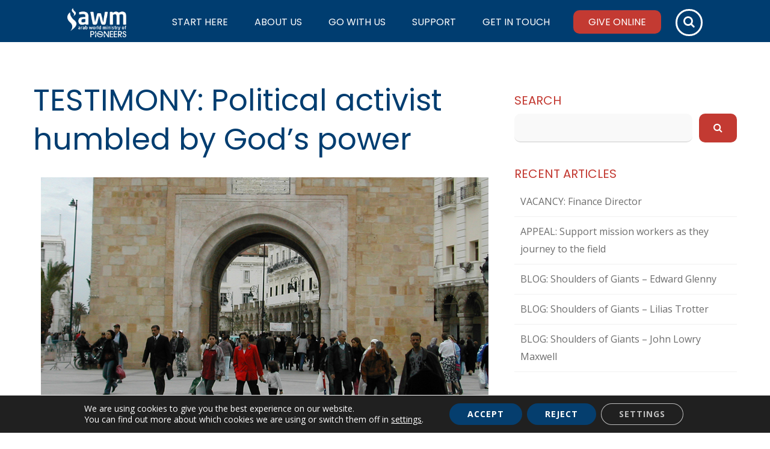

--- FILE ---
content_type: text/html; charset=UTF-8
request_url: https://www.awm-pioneers.org/2018/12/testimony-political-activist-humbled-by-gods-power/
body_size: 20225
content:
<!DOCTYPE html>
<html lang="en-GB">
<head>
 
    <meta charset="UTF-8"> 
    <meta name="author" content="">
    <meta name="viewport" content="width=device-width, initial-scale=1.0">
        	
<meta name='robots' content='index, follow, max-image-preview:large, max-snippet:-1, max-video-preview:-1' />
	<style>img:is([sizes="auto" i], [sizes^="auto," i]) { contain-intrinsic-size: 3000px 1500px }</style>
	
	<!-- This site is optimized with the Yoast SEO plugin v26.8 - https://yoast.com/product/yoast-seo-wordpress/ -->
	<title>TESTIMONY: Political activist humbled by God&#039;s power - Arab World Ministries</title>
	<link rel="canonical" href="https://www.awm-pioneers.org/2018/12/testimony-political-activist-humbled-by-gods-power/" />
	<meta property="og:locale" content="en_GB" />
	<meta property="og:type" content="article" />
	<meta property="og:title" content="TESTIMONY: Political activist humbled by God&#039;s power - Arab World Ministries" />
	<meta property="og:url" content="https://www.awm-pioneers.org/2018/12/testimony-political-activist-humbled-by-gods-power/" />
	<meta property="og:site_name" content="Arab World Ministries" />
	<meta property="article:publisher" content="https://www.facebook.com/arabworldministries" />
	<meta property="article:published_time" content="2018-12-03T12:30:25+00:00" />
	<meta property="article:modified_time" content="2018-12-10T12:51:55+00:00" />
	<meta property="og:image" content="https://www.awm-pioneers.org/wp-content/uploads/2018/12/Feature-image-street-scene-in-North-Africa-library-images-e1543832724319.jpg" />
	<meta property="og:image:width" content="362" />
	<meta property="og:image:height" content="362" />
	<meta property="og:image:type" content="image/jpeg" />
	<meta name="author" content="editor" />
	<meta name="twitter:card" content="summary_large_image" />
	<meta name="twitter:creator" content="@awmontheweb" />
	<meta name="twitter:site" content="@awmontheweb" />
	<meta name="twitter:label1" content="Written by" />
	<meta name="twitter:data1" content="editor" />
	<meta name="twitter:label2" content="Estimated reading time" />
	<meta name="twitter:data2" content="4 minutes" />
	<script type="application/ld+json" class="yoast-schema-graph">{"@context":"https://schema.org","@graph":[{"@type":"Article","@id":"https://www.awm-pioneers.org/2018/12/testimony-political-activist-humbled-by-gods-power/#article","isPartOf":{"@id":"https://www.awm-pioneers.org/2018/12/testimony-political-activist-humbled-by-gods-power/"},"author":{"name":"editor","@id":"https://www.awm-pioneers.org/#/schema/person/70482dcdb6411002dc1f50d7dacb936e"},"headline":"TESTIMONY: Political activist humbled by God&#8217;s power","datePublished":"2018-12-03T12:30:25+00:00","dateModified":"2018-12-10T12:51:55+00:00","mainEntityOfPage":{"@id":"https://www.awm-pioneers.org/2018/12/testimony-political-activist-humbled-by-gods-power/"},"wordCount":815,"commentCount":0,"image":{"@id":"https://www.awm-pioneers.org/2018/12/testimony-political-activist-humbled-by-gods-power/#primaryimage"},"thumbnailUrl":"https://www.awm-pioneers.org/wp-content/uploads/2018/12/Feature-image-street-scene-in-North-Africa-library-images-e1543832724319.jpg","articleSection":["Be Inspired","Testimonies"],"inLanguage":"en-GB"},{"@type":"WebPage","@id":"https://www.awm-pioneers.org/2018/12/testimony-political-activist-humbled-by-gods-power/","url":"https://www.awm-pioneers.org/2018/12/testimony-political-activist-humbled-by-gods-power/","name":"TESTIMONY: Political activist humbled by God's power - Arab World Ministries","isPartOf":{"@id":"https://www.awm-pioneers.org/#website"},"primaryImageOfPage":{"@id":"https://www.awm-pioneers.org/2018/12/testimony-political-activist-humbled-by-gods-power/#primaryimage"},"image":{"@id":"https://www.awm-pioneers.org/2018/12/testimony-political-activist-humbled-by-gods-power/#primaryimage"},"thumbnailUrl":"https://www.awm-pioneers.org/wp-content/uploads/2018/12/Feature-image-street-scene-in-North-Africa-library-images-e1543832724319.jpg","datePublished":"2018-12-03T12:30:25+00:00","dateModified":"2018-12-10T12:51:55+00:00","author":{"@id":"https://www.awm-pioneers.org/#/schema/person/70482dcdb6411002dc1f50d7dacb936e"},"breadcrumb":{"@id":"https://www.awm-pioneers.org/2018/12/testimony-political-activist-humbled-by-gods-power/#breadcrumb"},"inLanguage":"en-GB","potentialAction":[{"@type":"ReadAction","target":["https://www.awm-pioneers.org/2018/12/testimony-political-activist-humbled-by-gods-power/"]}]},{"@type":"ImageObject","inLanguage":"en-GB","@id":"https://www.awm-pioneers.org/2018/12/testimony-political-activist-humbled-by-gods-power/#primaryimage","url":"https://www.awm-pioneers.org/wp-content/uploads/2018/12/Feature-image-street-scene-in-North-Africa-library-images-e1543832724319.jpg","contentUrl":"https://www.awm-pioneers.org/wp-content/uploads/2018/12/Feature-image-street-scene-in-North-Africa-library-images-e1543832724319.jpg","width":362,"height":362},{"@type":"BreadcrumbList","@id":"https://www.awm-pioneers.org/2018/12/testimony-political-activist-humbled-by-gods-power/#breadcrumb","itemListElement":[{"@type":"ListItem","position":1,"name":"Home","item":"https://www.awm-pioneers.org/"},{"@type":"ListItem","position":2,"name":"Latest News","item":"https://www.awm-pioneers.org/about/latest-news/"},{"@type":"ListItem","position":3,"name":"TESTIMONY: Political activist humbled by God&#8217;s power"}]},{"@type":"WebSite","@id":"https://www.awm-pioneers.org/#website","url":"https://www.awm-pioneers.org/","name":"Arab World Ministries","description":"A Ministry of Pioneers","potentialAction":[{"@type":"SearchAction","target":{"@type":"EntryPoint","urlTemplate":"https://www.awm-pioneers.org/?s={search_term_string}"},"query-input":{"@type":"PropertyValueSpecification","valueRequired":true,"valueName":"search_term_string"}}],"inLanguage":"en-GB"},{"@type":"Person","@id":"https://www.awm-pioneers.org/#/schema/person/70482dcdb6411002dc1f50d7dacb936e","name":"editor","image":{"@type":"ImageObject","inLanguage":"en-GB","@id":"https://www.awm-pioneers.org/#/schema/person/image/","url":"https://secure.gravatar.com/avatar/6f02125fd7b26919dc82f2767acdd21c1dc4ae0448862e856035776023cbf23d?s=96&d=mm&r=g","contentUrl":"https://secure.gravatar.com/avatar/6f02125fd7b26919dc82f2767acdd21c1dc4ae0448862e856035776023cbf23d?s=96&d=mm&r=g","caption":"editor"},"url":"https://www.awm-pioneers.org/author/editor/"}]}</script>
	<!-- / Yoast SEO plugin. -->


<link rel='dns-prefetch' href='//fonts.googleapis.com' />
<link rel='dns-prefetch' href='//www.googletagmanager.com' />
<link rel="alternate" type="application/rss+xml" title="Arab World Ministries &raquo; Feed" href="https://www.awm-pioneers.org/feed/" />
		<!-- This site uses the Google Analytics by ExactMetrics plugin v8.6.2 - Using Analytics tracking - https://www.exactmetrics.com/ -->
							<script src="//www.googletagmanager.com/gtag/js?id=G-BMLW86QCT6"  data-cfasync="false" data-wpfc-render="false" type="text/javascript" async></script>
			<script data-cfasync="false" data-wpfc-render="false" type="text/javascript">
				var em_version = '8.6.2';
				var em_track_user = true;
				var em_no_track_reason = '';
								var ExactMetricsDefaultLocations = {"page_location":"https:\/\/www.awm-pioneers.org\/2018\/12\/testimony-political-activist-humbled-by-gods-power\/"};
								if ( typeof ExactMetricsPrivacyGuardFilter === 'function' ) {
					var ExactMetricsLocations = (typeof ExactMetricsExcludeQuery === 'object') ? ExactMetricsPrivacyGuardFilter( ExactMetricsExcludeQuery ) : ExactMetricsPrivacyGuardFilter( ExactMetricsDefaultLocations );
				} else {
					var ExactMetricsLocations = (typeof ExactMetricsExcludeQuery === 'object') ? ExactMetricsExcludeQuery : ExactMetricsDefaultLocations;
				}

								var disableStrs = [
										'ga-disable-G-BMLW86QCT6',
									];

				/* Function to detect opted out users */
				function __gtagTrackerIsOptedOut() {
					for (var index = 0; index < disableStrs.length; index++) {
						if (document.cookie.indexOf(disableStrs[index] + '=true') > -1) {
							return true;
						}
					}

					return false;
				}

				/* Disable tracking if the opt-out cookie exists. */
				if (__gtagTrackerIsOptedOut()) {
					for (var index = 0; index < disableStrs.length; index++) {
						window[disableStrs[index]] = true;
					}
				}

				/* Opt-out function */
				function __gtagTrackerOptout() {
					for (var index = 0; index < disableStrs.length; index++) {
						document.cookie = disableStrs[index] + '=true; expires=Thu, 31 Dec 2099 23:59:59 UTC; path=/';
						window[disableStrs[index]] = true;
					}
				}

				if ('undefined' === typeof gaOptout) {
					function gaOptout() {
						__gtagTrackerOptout();
					}
				}
								window.dataLayer = window.dataLayer || [];

				window.ExactMetricsDualTracker = {
					helpers: {},
					trackers: {},
				};
				if (em_track_user) {
					function __gtagDataLayer() {
						dataLayer.push(arguments);
					}

					function __gtagTracker(type, name, parameters) {
						if (!parameters) {
							parameters = {};
						}

						if (parameters.send_to) {
							__gtagDataLayer.apply(null, arguments);
							return;
						}

						if (type === 'event') {
														parameters.send_to = exactmetrics_frontend.v4_id;
							var hookName = name;
							if (typeof parameters['event_category'] !== 'undefined') {
								hookName = parameters['event_category'] + ':' + name;
							}

							if (typeof ExactMetricsDualTracker.trackers[hookName] !== 'undefined') {
								ExactMetricsDualTracker.trackers[hookName](parameters);
							} else {
								__gtagDataLayer('event', name, parameters);
							}
							
						} else {
							__gtagDataLayer.apply(null, arguments);
						}
					}

					__gtagTracker('js', new Date());
					__gtagTracker('set', {
						'developer_id.dNDMyYj': true,
											});
					if ( ExactMetricsLocations.page_location ) {
						__gtagTracker('set', ExactMetricsLocations);
					}
										__gtagTracker('config', 'G-BMLW86QCT6', {"forceSSL":"true"} );
															window.gtag = __gtagTracker;										(function () {
						/* https://developers.google.com/analytics/devguides/collection/analyticsjs/ */
						/* ga and __gaTracker compatibility shim. */
						var noopfn = function () {
							return null;
						};
						var newtracker = function () {
							return new Tracker();
						};
						var Tracker = function () {
							return null;
						};
						var p = Tracker.prototype;
						p.get = noopfn;
						p.set = noopfn;
						p.send = function () {
							var args = Array.prototype.slice.call(arguments);
							args.unshift('send');
							__gaTracker.apply(null, args);
						};
						var __gaTracker = function () {
							var len = arguments.length;
							if (len === 0) {
								return;
							}
							var f = arguments[len - 1];
							if (typeof f !== 'object' || f === null || typeof f.hitCallback !== 'function') {
								if ('send' === arguments[0]) {
									var hitConverted, hitObject = false, action;
									if ('event' === arguments[1]) {
										if ('undefined' !== typeof arguments[3]) {
											hitObject = {
												'eventAction': arguments[3],
												'eventCategory': arguments[2],
												'eventLabel': arguments[4],
												'value': arguments[5] ? arguments[5] : 1,
											}
										}
									}
									if ('pageview' === arguments[1]) {
										if ('undefined' !== typeof arguments[2]) {
											hitObject = {
												'eventAction': 'page_view',
												'page_path': arguments[2],
											}
										}
									}
									if (typeof arguments[2] === 'object') {
										hitObject = arguments[2];
									}
									if (typeof arguments[5] === 'object') {
										Object.assign(hitObject, arguments[5]);
									}
									if ('undefined' !== typeof arguments[1].hitType) {
										hitObject = arguments[1];
										if ('pageview' === hitObject.hitType) {
											hitObject.eventAction = 'page_view';
										}
									}
									if (hitObject) {
										action = 'timing' === arguments[1].hitType ? 'timing_complete' : hitObject.eventAction;
										hitConverted = mapArgs(hitObject);
										__gtagTracker('event', action, hitConverted);
									}
								}
								return;
							}

							function mapArgs(args) {
								var arg, hit = {};
								var gaMap = {
									'eventCategory': 'event_category',
									'eventAction': 'event_action',
									'eventLabel': 'event_label',
									'eventValue': 'event_value',
									'nonInteraction': 'non_interaction',
									'timingCategory': 'event_category',
									'timingVar': 'name',
									'timingValue': 'value',
									'timingLabel': 'event_label',
									'page': 'page_path',
									'location': 'page_location',
									'title': 'page_title',
									'referrer' : 'page_referrer',
								};
								for (arg in args) {
																		if (!(!args.hasOwnProperty(arg) || !gaMap.hasOwnProperty(arg))) {
										hit[gaMap[arg]] = args[arg];
									} else {
										hit[arg] = args[arg];
									}
								}
								return hit;
							}

							try {
								f.hitCallback();
							} catch (ex) {
							}
						};
						__gaTracker.create = newtracker;
						__gaTracker.getByName = newtracker;
						__gaTracker.getAll = function () {
							return [];
						};
						__gaTracker.remove = noopfn;
						__gaTracker.loaded = true;
						window['__gaTracker'] = __gaTracker;
					})();
									} else {
										console.log("");
					(function () {
						function __gtagTracker() {
							return null;
						}

						window['__gtagTracker'] = __gtagTracker;
						window['gtag'] = __gtagTracker;
					})();
									}
			</script>
				<!-- / Google Analytics by ExactMetrics -->
		<script type="text/javascript">
/* <![CDATA[ */
window._wpemojiSettings = {"baseUrl":"https:\/\/s.w.org\/images\/core\/emoji\/16.0.1\/72x72\/","ext":".png","svgUrl":"https:\/\/s.w.org\/images\/core\/emoji\/16.0.1\/svg\/","svgExt":".svg","source":{"concatemoji":"https:\/\/www.awm-pioneers.org\/wp-includes\/js\/wp-emoji-release.min.js?ver=6.8.3"}};
/*! This file is auto-generated */
!function(s,n){var o,i,e;function c(e){try{var t={supportTests:e,timestamp:(new Date).valueOf()};sessionStorage.setItem(o,JSON.stringify(t))}catch(e){}}function p(e,t,n){e.clearRect(0,0,e.canvas.width,e.canvas.height),e.fillText(t,0,0);var t=new Uint32Array(e.getImageData(0,0,e.canvas.width,e.canvas.height).data),a=(e.clearRect(0,0,e.canvas.width,e.canvas.height),e.fillText(n,0,0),new Uint32Array(e.getImageData(0,0,e.canvas.width,e.canvas.height).data));return t.every(function(e,t){return e===a[t]})}function u(e,t){e.clearRect(0,0,e.canvas.width,e.canvas.height),e.fillText(t,0,0);for(var n=e.getImageData(16,16,1,1),a=0;a<n.data.length;a++)if(0!==n.data[a])return!1;return!0}function f(e,t,n,a){switch(t){case"flag":return n(e,"\ud83c\udff3\ufe0f\u200d\u26a7\ufe0f","\ud83c\udff3\ufe0f\u200b\u26a7\ufe0f")?!1:!n(e,"\ud83c\udde8\ud83c\uddf6","\ud83c\udde8\u200b\ud83c\uddf6")&&!n(e,"\ud83c\udff4\udb40\udc67\udb40\udc62\udb40\udc65\udb40\udc6e\udb40\udc67\udb40\udc7f","\ud83c\udff4\u200b\udb40\udc67\u200b\udb40\udc62\u200b\udb40\udc65\u200b\udb40\udc6e\u200b\udb40\udc67\u200b\udb40\udc7f");case"emoji":return!a(e,"\ud83e\udedf")}return!1}function g(e,t,n,a){var r="undefined"!=typeof WorkerGlobalScope&&self instanceof WorkerGlobalScope?new OffscreenCanvas(300,150):s.createElement("canvas"),o=r.getContext("2d",{willReadFrequently:!0}),i=(o.textBaseline="top",o.font="600 32px Arial",{});return e.forEach(function(e){i[e]=t(o,e,n,a)}),i}function t(e){var t=s.createElement("script");t.src=e,t.defer=!0,s.head.appendChild(t)}"undefined"!=typeof Promise&&(o="wpEmojiSettingsSupports",i=["flag","emoji"],n.supports={everything:!0,everythingExceptFlag:!0},e=new Promise(function(e){s.addEventListener("DOMContentLoaded",e,{once:!0})}),new Promise(function(t){var n=function(){try{var e=JSON.parse(sessionStorage.getItem(o));if("object"==typeof e&&"number"==typeof e.timestamp&&(new Date).valueOf()<e.timestamp+604800&&"object"==typeof e.supportTests)return e.supportTests}catch(e){}return null}();if(!n){if("undefined"!=typeof Worker&&"undefined"!=typeof OffscreenCanvas&&"undefined"!=typeof URL&&URL.createObjectURL&&"undefined"!=typeof Blob)try{var e="postMessage("+g.toString()+"("+[JSON.stringify(i),f.toString(),p.toString(),u.toString()].join(",")+"));",a=new Blob([e],{type:"text/javascript"}),r=new Worker(URL.createObjectURL(a),{name:"wpTestEmojiSupports"});return void(r.onmessage=function(e){c(n=e.data),r.terminate(),t(n)})}catch(e){}c(n=g(i,f,p,u))}t(n)}).then(function(e){for(var t in e)n.supports[t]=e[t],n.supports.everything=n.supports.everything&&n.supports[t],"flag"!==t&&(n.supports.everythingExceptFlag=n.supports.everythingExceptFlag&&n.supports[t]);n.supports.everythingExceptFlag=n.supports.everythingExceptFlag&&!n.supports.flag,n.DOMReady=!1,n.readyCallback=function(){n.DOMReady=!0}}).then(function(){return e}).then(function(){var e;n.supports.everything||(n.readyCallback(),(e=n.source||{}).concatemoji?t(e.concatemoji):e.wpemoji&&e.twemoji&&(t(e.twemoji),t(e.wpemoji)))}))}((window,document),window._wpemojiSettings);
/* ]]> */
</script>
		<style id="content-control-block-styles">
			@media (max-width: 640px) {
	.cc-hide-on-mobile {
		display: none !important;
	}
}
@media (min-width: 641px) and (max-width: 920px) {
	.cc-hide-on-tablet {
		display: none !important;
	}
}
@media (min-width: 921px) and (max-width: 1440px) {
	.cc-hide-on-desktop {
		display: none !important;
	}
}		</style>
		<link rel='stylesheet' id='formidable-css' href='https://www.awm-pioneers.org/wp-content/plugins/formidable/css/formidableforms.css?ver=75920' type='text/css' media='all' />
<style id='wp-emoji-styles-inline-css' type='text/css'>

	img.wp-smiley, img.emoji {
		display: inline !important;
		border: none !important;
		box-shadow: none !important;
		height: 1em !important;
		width: 1em !important;
		margin: 0 0.07em !important;
		vertical-align: -0.1em !important;
		background: none !important;
		padding: 0 !important;
	}
</style>
<link rel='stylesheet' id='wp-block-library-css' href='https://www.awm-pioneers.org/wp-includes/css/dist/block-library/style.min.css?ver=6.8.3' type='text/css' media='all' />
<style id='classic-theme-styles-inline-css' type='text/css'>
/*! This file is auto-generated */
.wp-block-button__link{color:#fff;background-color:#32373c;border-radius:9999px;box-shadow:none;text-decoration:none;padding:calc(.667em + 2px) calc(1.333em + 2px);font-size:1.125em}.wp-block-file__button{background:#32373c;color:#fff;text-decoration:none}
</style>
<link rel='stylesheet' id='GCTLP-timeline-styles-css-css' href='https://www.awm-pioneers.org/wp-content/plugins/cool-timeline-pro/includes/gutenberg-instant-builder/dist/blocks.style.build.css?ver=6.8.3' type='text/css' media='all' />
<link rel='stylesheet' id='content-control-block-styles-css' href='https://www.awm-pioneers.org/wp-content/plugins/content-control/dist/style-block-editor.css?ver=2.6.5' type='text/css' media='all' />
<style id='global-styles-inline-css' type='text/css'>
:root{--wp--preset--aspect-ratio--square: 1;--wp--preset--aspect-ratio--4-3: 4/3;--wp--preset--aspect-ratio--3-4: 3/4;--wp--preset--aspect-ratio--3-2: 3/2;--wp--preset--aspect-ratio--2-3: 2/3;--wp--preset--aspect-ratio--16-9: 16/9;--wp--preset--aspect-ratio--9-16: 9/16;--wp--preset--color--black: #000000;--wp--preset--color--cyan-bluish-gray: #abb8c3;--wp--preset--color--white: #ffffff;--wp--preset--color--pale-pink: #f78da7;--wp--preset--color--vivid-red: #cf2e2e;--wp--preset--color--luminous-vivid-orange: #ff6900;--wp--preset--color--luminous-vivid-amber: #fcb900;--wp--preset--color--light-green-cyan: #7bdcb5;--wp--preset--color--vivid-green-cyan: #00d084;--wp--preset--color--pale-cyan-blue: #8ed1fc;--wp--preset--color--vivid-cyan-blue: #0693e3;--wp--preset--color--vivid-purple: #9b51e0;--wp--preset--gradient--vivid-cyan-blue-to-vivid-purple: linear-gradient(135deg,rgba(6,147,227,1) 0%,rgb(155,81,224) 100%);--wp--preset--gradient--light-green-cyan-to-vivid-green-cyan: linear-gradient(135deg,rgb(122,220,180) 0%,rgb(0,208,130) 100%);--wp--preset--gradient--luminous-vivid-amber-to-luminous-vivid-orange: linear-gradient(135deg,rgba(252,185,0,1) 0%,rgba(255,105,0,1) 100%);--wp--preset--gradient--luminous-vivid-orange-to-vivid-red: linear-gradient(135deg,rgba(255,105,0,1) 0%,rgb(207,46,46) 100%);--wp--preset--gradient--very-light-gray-to-cyan-bluish-gray: linear-gradient(135deg,rgb(238,238,238) 0%,rgb(169,184,195) 100%);--wp--preset--gradient--cool-to-warm-spectrum: linear-gradient(135deg,rgb(74,234,220) 0%,rgb(151,120,209) 20%,rgb(207,42,186) 40%,rgb(238,44,130) 60%,rgb(251,105,98) 80%,rgb(254,248,76) 100%);--wp--preset--gradient--blush-light-purple: linear-gradient(135deg,rgb(255,206,236) 0%,rgb(152,150,240) 100%);--wp--preset--gradient--blush-bordeaux: linear-gradient(135deg,rgb(254,205,165) 0%,rgb(254,45,45) 50%,rgb(107,0,62) 100%);--wp--preset--gradient--luminous-dusk: linear-gradient(135deg,rgb(255,203,112) 0%,rgb(199,81,192) 50%,rgb(65,88,208) 100%);--wp--preset--gradient--pale-ocean: linear-gradient(135deg,rgb(255,245,203) 0%,rgb(182,227,212) 50%,rgb(51,167,181) 100%);--wp--preset--gradient--electric-grass: linear-gradient(135deg,rgb(202,248,128) 0%,rgb(113,206,126) 100%);--wp--preset--gradient--midnight: linear-gradient(135deg,rgb(2,3,129) 0%,rgb(40,116,252) 100%);--wp--preset--font-size--small: 13px;--wp--preset--font-size--medium: 20px;--wp--preset--font-size--large: 36px;--wp--preset--font-size--x-large: 42px;--wp--preset--spacing--20: 0.44rem;--wp--preset--spacing--30: 0.67rem;--wp--preset--spacing--40: 1rem;--wp--preset--spacing--50: 1.5rem;--wp--preset--spacing--60: 2.25rem;--wp--preset--spacing--70: 3.38rem;--wp--preset--spacing--80: 5.06rem;--wp--preset--shadow--natural: 6px 6px 9px rgba(0, 0, 0, 0.2);--wp--preset--shadow--deep: 12px 12px 50px rgba(0, 0, 0, 0.4);--wp--preset--shadow--sharp: 6px 6px 0px rgba(0, 0, 0, 0.2);--wp--preset--shadow--outlined: 6px 6px 0px -3px rgba(255, 255, 255, 1), 6px 6px rgba(0, 0, 0, 1);--wp--preset--shadow--crisp: 6px 6px 0px rgba(0, 0, 0, 1);}:where(.is-layout-flex){gap: 0.5em;}:where(.is-layout-grid){gap: 0.5em;}body .is-layout-flex{display: flex;}.is-layout-flex{flex-wrap: wrap;align-items: center;}.is-layout-flex > :is(*, div){margin: 0;}body .is-layout-grid{display: grid;}.is-layout-grid > :is(*, div){margin: 0;}:where(.wp-block-columns.is-layout-flex){gap: 2em;}:where(.wp-block-columns.is-layout-grid){gap: 2em;}:where(.wp-block-post-template.is-layout-flex){gap: 1.25em;}:where(.wp-block-post-template.is-layout-grid){gap: 1.25em;}.has-black-color{color: var(--wp--preset--color--black) !important;}.has-cyan-bluish-gray-color{color: var(--wp--preset--color--cyan-bluish-gray) !important;}.has-white-color{color: var(--wp--preset--color--white) !important;}.has-pale-pink-color{color: var(--wp--preset--color--pale-pink) !important;}.has-vivid-red-color{color: var(--wp--preset--color--vivid-red) !important;}.has-luminous-vivid-orange-color{color: var(--wp--preset--color--luminous-vivid-orange) !important;}.has-luminous-vivid-amber-color{color: var(--wp--preset--color--luminous-vivid-amber) !important;}.has-light-green-cyan-color{color: var(--wp--preset--color--light-green-cyan) !important;}.has-vivid-green-cyan-color{color: var(--wp--preset--color--vivid-green-cyan) !important;}.has-pale-cyan-blue-color{color: var(--wp--preset--color--pale-cyan-blue) !important;}.has-vivid-cyan-blue-color{color: var(--wp--preset--color--vivid-cyan-blue) !important;}.has-vivid-purple-color{color: var(--wp--preset--color--vivid-purple) !important;}.has-black-background-color{background-color: var(--wp--preset--color--black) !important;}.has-cyan-bluish-gray-background-color{background-color: var(--wp--preset--color--cyan-bluish-gray) !important;}.has-white-background-color{background-color: var(--wp--preset--color--white) !important;}.has-pale-pink-background-color{background-color: var(--wp--preset--color--pale-pink) !important;}.has-vivid-red-background-color{background-color: var(--wp--preset--color--vivid-red) !important;}.has-luminous-vivid-orange-background-color{background-color: var(--wp--preset--color--luminous-vivid-orange) !important;}.has-luminous-vivid-amber-background-color{background-color: var(--wp--preset--color--luminous-vivid-amber) !important;}.has-light-green-cyan-background-color{background-color: var(--wp--preset--color--light-green-cyan) !important;}.has-vivid-green-cyan-background-color{background-color: var(--wp--preset--color--vivid-green-cyan) !important;}.has-pale-cyan-blue-background-color{background-color: var(--wp--preset--color--pale-cyan-blue) !important;}.has-vivid-cyan-blue-background-color{background-color: var(--wp--preset--color--vivid-cyan-blue) !important;}.has-vivid-purple-background-color{background-color: var(--wp--preset--color--vivid-purple) !important;}.has-black-border-color{border-color: var(--wp--preset--color--black) !important;}.has-cyan-bluish-gray-border-color{border-color: var(--wp--preset--color--cyan-bluish-gray) !important;}.has-white-border-color{border-color: var(--wp--preset--color--white) !important;}.has-pale-pink-border-color{border-color: var(--wp--preset--color--pale-pink) !important;}.has-vivid-red-border-color{border-color: var(--wp--preset--color--vivid-red) !important;}.has-luminous-vivid-orange-border-color{border-color: var(--wp--preset--color--luminous-vivid-orange) !important;}.has-luminous-vivid-amber-border-color{border-color: var(--wp--preset--color--luminous-vivid-amber) !important;}.has-light-green-cyan-border-color{border-color: var(--wp--preset--color--light-green-cyan) !important;}.has-vivid-green-cyan-border-color{border-color: var(--wp--preset--color--vivid-green-cyan) !important;}.has-pale-cyan-blue-border-color{border-color: var(--wp--preset--color--pale-cyan-blue) !important;}.has-vivid-cyan-blue-border-color{border-color: var(--wp--preset--color--vivid-cyan-blue) !important;}.has-vivid-purple-border-color{border-color: var(--wp--preset--color--vivid-purple) !important;}.has-vivid-cyan-blue-to-vivid-purple-gradient-background{background: var(--wp--preset--gradient--vivid-cyan-blue-to-vivid-purple) !important;}.has-light-green-cyan-to-vivid-green-cyan-gradient-background{background: var(--wp--preset--gradient--light-green-cyan-to-vivid-green-cyan) !important;}.has-luminous-vivid-amber-to-luminous-vivid-orange-gradient-background{background: var(--wp--preset--gradient--luminous-vivid-amber-to-luminous-vivid-orange) !important;}.has-luminous-vivid-orange-to-vivid-red-gradient-background{background: var(--wp--preset--gradient--luminous-vivid-orange-to-vivid-red) !important;}.has-very-light-gray-to-cyan-bluish-gray-gradient-background{background: var(--wp--preset--gradient--very-light-gray-to-cyan-bluish-gray) !important;}.has-cool-to-warm-spectrum-gradient-background{background: var(--wp--preset--gradient--cool-to-warm-spectrum) !important;}.has-blush-light-purple-gradient-background{background: var(--wp--preset--gradient--blush-light-purple) !important;}.has-blush-bordeaux-gradient-background{background: var(--wp--preset--gradient--blush-bordeaux) !important;}.has-luminous-dusk-gradient-background{background: var(--wp--preset--gradient--luminous-dusk) !important;}.has-pale-ocean-gradient-background{background: var(--wp--preset--gradient--pale-ocean) !important;}.has-electric-grass-gradient-background{background: var(--wp--preset--gradient--electric-grass) !important;}.has-midnight-gradient-background{background: var(--wp--preset--gradient--midnight) !important;}.has-small-font-size{font-size: var(--wp--preset--font-size--small) !important;}.has-medium-font-size{font-size: var(--wp--preset--font-size--medium) !important;}.has-large-font-size{font-size: var(--wp--preset--font-size--large) !important;}.has-x-large-font-size{font-size: var(--wp--preset--font-size--x-large) !important;}
:where(.wp-block-post-template.is-layout-flex){gap: 1.25em;}:where(.wp-block-post-template.is-layout-grid){gap: 1.25em;}
:where(.wp-block-columns.is-layout-flex){gap: 2em;}:where(.wp-block-columns.is-layout-grid){gap: 2em;}
:root :where(.wp-block-pullquote){font-size: 1.5em;line-height: 1.6;}
</style>
<link rel='stylesheet' id='nd_options_style-css' href='https://www.awm-pioneers.org/wp-content/plugins/nd-shortcodes/css/style.css?ver=6.8.3' type='text/css' media='all' />
<link rel='stylesheet' id='nd_options_font_family_h-css' href='https://fonts.googleapis.com/css?family=Poppins%3A300%2C400%2C700&#038;ver=6.8.3' type='text/css' media='all' />
<link rel='stylesheet' id='nd_options_font_family_p-css' href='https://fonts.googleapis.com/css?family=Open+Sans%3A300%2C400%2C700&#038;ver=6.8.3' type='text/css' media='all' />
<link rel='stylesheet' id='rs-plugin-settings-css' href='https://www.awm-pioneers.org/wp-content/plugins/revslider/public/assets/css/rs6.css?ver=6.2.22' type='text/css' media='all' />
<style id='rs-plugin-settings-inline-css' type='text/css'>
#rs-demo-id {}
</style>
<link rel='stylesheet' id='font-awesome-css' href='https://www.awm-pioneers.org/wp-content/plugins/ultimate-carousel-for-visual-composer//css/css/font-awesome.min.css?ver=6.8.3' type='text/css' media='all' />
<link rel='stylesheet' id='awm-style-css' href='https://www.awm-pioneers.org/wp-content/themes/awm2017/style.css?ver=1770140641' type='text/css' media='all' />
<link rel='stylesheet' id='awm-fonts-css' href='//fonts.googleapis.com/css?family=Poppins%3A300%2C400%2C700&#038;ver=1.0.0' type='text/css' media='all' />
<link rel='stylesheet' id='newsletter-css' href='https://www.awm-pioneers.org/wp-content/plugins/newsletter/style.css?ver=8.9.1' type='text/css' media='all' />
<link rel='stylesheet' id='js_composer_front-css' href='https://www.awm-pioneers.org/wp-content/plugins/js_composer/assets/css/js_composer.min.css?ver=6.3.0' type='text/css' media='all' />
<link rel='stylesheet' id='moove_gdpr_frontend-css' href='https://www.awm-pioneers.org/wp-content/plugins/gdpr-cookie-compliance/dist/styles/gdpr-main-nf.css?ver=4.16.1' type='text/css' media='all' />
<style id='moove_gdpr_frontend-inline-css' type='text/css'>
				#moove_gdpr_cookie_modal .moove-gdpr-modal-content .moove-gdpr-tab-main h3.tab-title, 
				#moove_gdpr_cookie_modal .moove-gdpr-modal-content .moove-gdpr-tab-main span.tab-title,
				#moove_gdpr_cookie_modal .moove-gdpr-modal-content .moove-gdpr-modal-left-content #moove-gdpr-menu li a, 
				#moove_gdpr_cookie_modal .moove-gdpr-modal-content .moove-gdpr-modal-left-content #moove-gdpr-menu li button,
				#moove_gdpr_cookie_modal .moove-gdpr-modal-content .moove-gdpr-modal-left-content .moove-gdpr-branding-cnt a,
				#moove_gdpr_cookie_modal .moove-gdpr-modal-content .moove-gdpr-modal-footer-content .moove-gdpr-button-holder a.mgbutton, 
				#moove_gdpr_cookie_modal .moove-gdpr-modal-content .moove-gdpr-modal-footer-content .moove-gdpr-button-holder button.mgbutton,
				#moove_gdpr_cookie_modal .cookie-switch .cookie-slider:after, 
				#moove_gdpr_cookie_modal .cookie-switch .slider:after, 
				#moove_gdpr_cookie_modal .switch .cookie-slider:after, 
				#moove_gdpr_cookie_modal .switch .slider:after,
				#moove_gdpr_cookie_info_bar .moove-gdpr-info-bar-container .moove-gdpr-info-bar-content p, 
				#moove_gdpr_cookie_info_bar .moove-gdpr-info-bar-container .moove-gdpr-info-bar-content p a,
				#moove_gdpr_cookie_info_bar .moove-gdpr-info-bar-container .moove-gdpr-info-bar-content a.mgbutton, 
				#moove_gdpr_cookie_info_bar .moove-gdpr-info-bar-container .moove-gdpr-info-bar-content button.mgbutton,
				#moove_gdpr_cookie_modal .moove-gdpr-modal-content .moove-gdpr-tab-main .moove-gdpr-tab-main-content h1, 
				#moove_gdpr_cookie_modal .moove-gdpr-modal-content .moove-gdpr-tab-main .moove-gdpr-tab-main-content h2, 
				#moove_gdpr_cookie_modal .moove-gdpr-modal-content .moove-gdpr-tab-main .moove-gdpr-tab-main-content h3, 
				#moove_gdpr_cookie_modal .moove-gdpr-modal-content .moove-gdpr-tab-main .moove-gdpr-tab-main-content h4, 
				#moove_gdpr_cookie_modal .moove-gdpr-modal-content .moove-gdpr-tab-main .moove-gdpr-tab-main-content h5, 
				#moove_gdpr_cookie_modal .moove-gdpr-modal-content .moove-gdpr-tab-main .moove-gdpr-tab-main-content h6,
				#moove_gdpr_cookie_modal .moove-gdpr-modal-content.moove_gdpr_modal_theme_v2 .moove-gdpr-modal-title .tab-title,
				#moove_gdpr_cookie_modal .moove-gdpr-modal-content.moove_gdpr_modal_theme_v2 .moove-gdpr-tab-main h3.tab-title, 
				#moove_gdpr_cookie_modal .moove-gdpr-modal-content.moove_gdpr_modal_theme_v2 .moove-gdpr-tab-main span.tab-title,
				#moove_gdpr_cookie_modal .moove-gdpr-modal-content.moove_gdpr_modal_theme_v2 .moove-gdpr-branding-cnt a {
				 	font-weight: inherit				}
			#moove_gdpr_cookie_modal,#moove_gdpr_cookie_info_bar,.gdpr_cookie_settings_shortcode_content{font-family:inherit}#moove_gdpr_save_popup_settings_button{background-color:#373737;color:#fff}#moove_gdpr_save_popup_settings_button:hover{background-color:#000}#moove_gdpr_cookie_info_bar .moove-gdpr-info-bar-container .moove-gdpr-info-bar-content a.mgbutton,#moove_gdpr_cookie_info_bar .moove-gdpr-info-bar-container .moove-gdpr-info-bar-content button.mgbutton{background-color:#053e6e}#moove_gdpr_cookie_modal .moove-gdpr-modal-content .moove-gdpr-modal-footer-content .moove-gdpr-button-holder a.mgbutton,#moove_gdpr_cookie_modal .moove-gdpr-modal-content .moove-gdpr-modal-footer-content .moove-gdpr-button-holder button.mgbutton,.gdpr_cookie_settings_shortcode_content .gdpr-shr-button.button-green{background-color:#053e6e;border-color:#053e6e}#moove_gdpr_cookie_modal .moove-gdpr-modal-content .moove-gdpr-modal-footer-content .moove-gdpr-button-holder a.mgbutton:hover,#moove_gdpr_cookie_modal .moove-gdpr-modal-content .moove-gdpr-modal-footer-content .moove-gdpr-button-holder button.mgbutton:hover,.gdpr_cookie_settings_shortcode_content .gdpr-shr-button.button-green:hover{background-color:#fff;color:#053e6e}#moove_gdpr_cookie_modal .moove-gdpr-modal-content .moove-gdpr-modal-close i,#moove_gdpr_cookie_modal .moove-gdpr-modal-content .moove-gdpr-modal-close span.gdpr-icon{background-color:#053e6e;border:1px solid #053e6e}#moove_gdpr_cookie_info_bar span.change-settings-button.focus-g,#moove_gdpr_cookie_info_bar span.change-settings-button:focus,#moove_gdpr_cookie_info_bar button.change-settings-button.focus-g,#moove_gdpr_cookie_info_bar button.change-settings-button:focus{-webkit-box-shadow:0 0 1px 3px #053e6e;-moz-box-shadow:0 0 1px 3px #053e6e;box-shadow:0 0 1px 3px #053e6e}#moove_gdpr_cookie_modal .moove-gdpr-modal-content .moove-gdpr-modal-close i:hover,#moove_gdpr_cookie_modal .moove-gdpr-modal-content .moove-gdpr-modal-close span.gdpr-icon:hover,#moove_gdpr_cookie_info_bar span[data-href]>u.change-settings-button{color:#053e6e}#moove_gdpr_cookie_modal .moove-gdpr-modal-content .moove-gdpr-modal-left-content #moove-gdpr-menu li.menu-item-selected a span.gdpr-icon,#moove_gdpr_cookie_modal .moove-gdpr-modal-content .moove-gdpr-modal-left-content #moove-gdpr-menu li.menu-item-selected button span.gdpr-icon{color:inherit}#moove_gdpr_cookie_modal .moove-gdpr-modal-content .moove-gdpr-modal-left-content #moove-gdpr-menu li a span.gdpr-icon,#moove_gdpr_cookie_modal .moove-gdpr-modal-content .moove-gdpr-modal-left-content #moove-gdpr-menu li button span.gdpr-icon{color:inherit}#moove_gdpr_cookie_modal .gdpr-acc-link{line-height:0;font-size:0;color:transparent;position:absolute}#moove_gdpr_cookie_modal .moove-gdpr-modal-content .moove-gdpr-modal-close:hover i,#moove_gdpr_cookie_modal .moove-gdpr-modal-content .moove-gdpr-modal-left-content #moove-gdpr-menu li a,#moove_gdpr_cookie_modal .moove-gdpr-modal-content .moove-gdpr-modal-left-content #moove-gdpr-menu li button,#moove_gdpr_cookie_modal .moove-gdpr-modal-content .moove-gdpr-modal-left-content #moove-gdpr-menu li button i,#moove_gdpr_cookie_modal .moove-gdpr-modal-content .moove-gdpr-modal-left-content #moove-gdpr-menu li a i,#moove_gdpr_cookie_modal .moove-gdpr-modal-content .moove-gdpr-tab-main .moove-gdpr-tab-main-content a:hover,#moove_gdpr_cookie_info_bar.moove-gdpr-dark-scheme .moove-gdpr-info-bar-container .moove-gdpr-info-bar-content a.mgbutton:hover,#moove_gdpr_cookie_info_bar.moove-gdpr-dark-scheme .moove-gdpr-info-bar-container .moove-gdpr-info-bar-content button.mgbutton:hover,#moove_gdpr_cookie_info_bar.moove-gdpr-dark-scheme .moove-gdpr-info-bar-container .moove-gdpr-info-bar-content a:hover,#moove_gdpr_cookie_info_bar.moove-gdpr-dark-scheme .moove-gdpr-info-bar-container .moove-gdpr-info-bar-content button:hover,#moove_gdpr_cookie_info_bar.moove-gdpr-dark-scheme .moove-gdpr-info-bar-container .moove-gdpr-info-bar-content span.change-settings-button:hover,#moove_gdpr_cookie_info_bar.moove-gdpr-dark-scheme .moove-gdpr-info-bar-container .moove-gdpr-info-bar-content button.change-settings-button:hover,#moove_gdpr_cookie_info_bar.moove-gdpr-dark-scheme .moove-gdpr-info-bar-container .moove-gdpr-info-bar-content u.change-settings-button:hover,#moove_gdpr_cookie_info_bar span[data-href]>u.change-settings-button,#moove_gdpr_cookie_info_bar.moove-gdpr-dark-scheme .moove-gdpr-info-bar-container .moove-gdpr-info-bar-content a.mgbutton.focus-g,#moove_gdpr_cookie_info_bar.moove-gdpr-dark-scheme .moove-gdpr-info-bar-container .moove-gdpr-info-bar-content button.mgbutton.focus-g,#moove_gdpr_cookie_info_bar.moove-gdpr-dark-scheme .moove-gdpr-info-bar-container .moove-gdpr-info-bar-content a.focus-g,#moove_gdpr_cookie_info_bar.moove-gdpr-dark-scheme .moove-gdpr-info-bar-container .moove-gdpr-info-bar-content button.focus-g,#moove_gdpr_cookie_info_bar.moove-gdpr-dark-scheme .moove-gdpr-info-bar-container .moove-gdpr-info-bar-content a.mgbutton:focus,#moove_gdpr_cookie_info_bar.moove-gdpr-dark-scheme .moove-gdpr-info-bar-container .moove-gdpr-info-bar-content button.mgbutton:focus,#moove_gdpr_cookie_info_bar.moove-gdpr-dark-scheme .moove-gdpr-info-bar-container .moove-gdpr-info-bar-content a:focus,#moove_gdpr_cookie_info_bar.moove-gdpr-dark-scheme .moove-gdpr-info-bar-container .moove-gdpr-info-bar-content button:focus,#moove_gdpr_cookie_info_bar.moove-gdpr-dark-scheme .moove-gdpr-info-bar-container .moove-gdpr-info-bar-content span.change-settings-button.focus-g,span.change-settings-button:focus,button.change-settings-button.focus-g,button.change-settings-button:focus,#moove_gdpr_cookie_info_bar.moove-gdpr-dark-scheme .moove-gdpr-info-bar-container .moove-gdpr-info-bar-content u.change-settings-button.focus-g,#moove_gdpr_cookie_info_bar.moove-gdpr-dark-scheme .moove-gdpr-info-bar-container .moove-gdpr-info-bar-content u.change-settings-button:focus{color:#053e6e}#moove_gdpr_cookie_modal .moove-gdpr-branding.focus-g span,#moove_gdpr_cookie_modal .moove-gdpr-modal-content .moove-gdpr-tab-main a.focus-g{color:#053e6e}#moove_gdpr_cookie_modal.gdpr_lightbox-hide{display:none}
</style>
<script type="text/javascript" src="https://www.awm-pioneers.org/wp-content/plugins/google-analytics-dashboard-for-wp/assets/js/frontend-gtag.min.js?ver=8.6.2" id="exactmetrics-frontend-script-js" async="async" data-wp-strategy="async"></script>
<script data-cfasync="false" data-wpfc-render="false" type="text/javascript" id='exactmetrics-frontend-script-js-extra'>/* <![CDATA[ */
var exactmetrics_frontend = {"js_events_tracking":"true","download_extensions":"zip,mp3,mpeg,pdf,docx,pptx,xlsx,rar","inbound_paths":"[{\"path\":\"\\\/go\\\/\",\"label\":\"affiliate\"},{\"path\":\"\\\/recommend\\\/\",\"label\":\"affiliate\"}]","home_url":"https:\/\/www.awm-pioneers.org","hash_tracking":"false","v4_id":"G-BMLW86QCT6"};/* ]]> */
</script>
<script type="text/javascript" src="https://www.awm-pioneers.org/wp-includes/js/jquery/jquery.min.js?ver=3.7.1" id="jquery-core-js"></script>
<script type="text/javascript" src="https://www.awm-pioneers.org/wp-includes/js/jquery/jquery-migrate.min.js?ver=3.4.1" id="jquery-migrate-js"></script>
<script type="text/javascript" src="https://www.awm-pioneers.org/wp-content/plugins/revslider/public/assets/js/rbtools.min.js?ver=6.2.22" id="tp-tools-js"></script>
<script type="text/javascript" src="https://www.awm-pioneers.org/wp-content/plugins/revslider/public/assets/js/rs6.min.js?ver=6.2.22" id="revmin-js"></script>
<link rel="https://api.w.org/" href="https://www.awm-pioneers.org/wp-json/" /><link rel="alternate" title="JSON" type="application/json" href="https://www.awm-pioneers.org/wp-json/wp/v2/posts/8805" /><link rel="EditURI" type="application/rsd+xml" title="RSD" href="https://www.awm-pioneers.org/xmlrpc.php?rsd" />
<meta name="generator" content="WordPress 6.8.3" />
<link rel='shortlink' href='https://www.awm-pioneers.org/?p=8805' />
<link rel="alternate" title="oEmbed (JSON)" type="application/json+oembed" href="https://www.awm-pioneers.org/wp-json/oembed/1.0/embed?url=https%3A%2F%2Fwww.awm-pioneers.org%2F2018%2F12%2Ftestimony-political-activist-humbled-by-gods-power%2F" />
<link rel="alternate" title="oEmbed (XML)" type="text/xml+oembed" href="https://www.awm-pioneers.org/wp-json/oembed/1.0/embed?url=https%3A%2F%2Fwww.awm-pioneers.org%2F2018%2F12%2Ftestimony-political-activist-humbled-by-gods-power%2F&#038;format=xml" />
<meta name="generator" content="Site Kit by Google 1.156.0" />
	

	
	<!--START css header transparent-->
	<style type="text/css">

		#nd_options_navigation_2_container > div { background: none !important; position: absolute; z-index: 99; border-bottom-width: 0px !important; }
	   
	</style>
	<!--END css header transparent-->

<script type="text/javascript">document.documentElement.className += " js";</script>
<style type="text/css">
                    .ctl-bullets-container {
                display: block;
                position: fixed;
                right: 0;
                height: 100%;
                z-index: 1049;
                font-weight: normal;
                height: 70vh;
                overflow-x: hidden;
                overflow-y: auto;
                margin: 15vh auto;
            }</style><meta name="generator" content="Powered by WPBakery Page Builder - drag and drop page builder for WordPress."/>
<meta name="generator" content="Powered by Slider Revolution 6.2.22 - responsive, Mobile-Friendly Slider Plugin for WordPress with comfortable drag and drop interface." />
<link rel="icon" href="https://www.awm-pioneers.org/wp-content/uploads/2017/10/cropped-AWMLogoMark-32x32.png" sizes="32x32" />
<link rel="icon" href="https://www.awm-pioneers.org/wp-content/uploads/2017/10/cropped-AWMLogoMark-192x192.png" sizes="192x192" />
<link rel="apple-touch-icon" href="https://www.awm-pioneers.org/wp-content/uploads/2017/10/cropped-AWMLogoMark-180x180.png" />
<meta name="msapplication-TileImage" content="https://www.awm-pioneers.org/wp-content/uploads/2017/10/cropped-AWMLogoMark-270x270.png" />
<script type="text/javascript">function setREVStartSize(e){
			//window.requestAnimationFrame(function() {				 
				window.RSIW = window.RSIW===undefined ? window.innerWidth : window.RSIW;	
				window.RSIH = window.RSIH===undefined ? window.innerHeight : window.RSIH;	
				try {								
					var pw = document.getElementById(e.c).parentNode.offsetWidth,
						newh;
					pw = pw===0 || isNaN(pw) ? window.RSIW : pw;
					e.tabw = e.tabw===undefined ? 0 : parseInt(e.tabw);
					e.thumbw = e.thumbw===undefined ? 0 : parseInt(e.thumbw);
					e.tabh = e.tabh===undefined ? 0 : parseInt(e.tabh);
					e.thumbh = e.thumbh===undefined ? 0 : parseInt(e.thumbh);
					e.tabhide = e.tabhide===undefined ? 0 : parseInt(e.tabhide);
					e.thumbhide = e.thumbhide===undefined ? 0 : parseInt(e.thumbhide);
					e.mh = e.mh===undefined || e.mh=="" || e.mh==="auto" ? 0 : parseInt(e.mh,0);		
					if(e.layout==="fullscreen" || e.l==="fullscreen") 						
						newh = Math.max(e.mh,window.RSIH);					
					else{					
						e.gw = Array.isArray(e.gw) ? e.gw : [e.gw];
						for (var i in e.rl) if (e.gw[i]===undefined || e.gw[i]===0) e.gw[i] = e.gw[i-1];					
						e.gh = e.el===undefined || e.el==="" || (Array.isArray(e.el) && e.el.length==0)? e.gh : e.el;
						e.gh = Array.isArray(e.gh) ? e.gh : [e.gh];
						for (var i in e.rl) if (e.gh[i]===undefined || e.gh[i]===0) e.gh[i] = e.gh[i-1];
											
						var nl = new Array(e.rl.length),
							ix = 0,						
							sl;					
						e.tabw = e.tabhide>=pw ? 0 : e.tabw;
						e.thumbw = e.thumbhide>=pw ? 0 : e.thumbw;
						e.tabh = e.tabhide>=pw ? 0 : e.tabh;
						e.thumbh = e.thumbhide>=pw ? 0 : e.thumbh;					
						for (var i in e.rl) nl[i] = e.rl[i]<window.RSIW ? 0 : e.rl[i];
						sl = nl[0];									
						for (var i in nl) if (sl>nl[i] && nl[i]>0) { sl = nl[i]; ix=i;}															
						var m = pw>(e.gw[ix]+e.tabw+e.thumbw) ? 1 : (pw-(e.tabw+e.thumbw)) / (e.gw[ix]);					
						newh =  (e.gh[ix] * m) + (e.tabh + e.thumbh);
					}				
					if(window.rs_init_css===undefined) window.rs_init_css = document.head.appendChild(document.createElement("style"));					
					document.getElementById(e.c).height = newh+"px";
					window.rs_init_css.innerHTML += "#"+e.c+"_wrapper { height: "+newh+"px }";				
				} catch(e){
					console.log("Failure at Presize of Slider:" + e)
				}					   
			//});
		  };</script>
		<style type="text/css" id="wp-custom-css">
			
#moove_gdpr_cookie_info_bar .moove-gdpr-info-bar-container .moove-gdpr-info-bar-content a.mgbutton, #moove_gdpr_cookie_info_bar .moove-gdpr-info-bar-container .moove-gdpr-info-bar-content button.mgbutton {
background-color: #053e6e;
text-transform: uppercase;
font-weight: bold;
letter-spacing: 1px;
	
		</style>
		<style type="text/css" data-type="vc_shortcodes-custom-css">.vc_custom_1543831573780{padding-top: 15px !important;padding-right: 20px !important;padding-bottom: 15px !important;padding-left: 20px !important;background-color: #c33a32 !important;border-radius: 5px !important;}</style><noscript><style> .wpb_animate_when_almost_visible { opacity: 1; }</style></noscript>	  
</head>  
<body id="start_awm_framework" class="wp-singular post-template-default single single-post postid-8805 single-format-standard wp-theme-awm2017 cooltimeline-body nd_options_customizer_fonts nd_options_customizer_forms wpb-js-composer js-comp-ver-6.3.0 vc_responsive">
<div class="awm_site awm_bg_white  ">		

<div id="nd_options_site_filter"></div>

<script type="text/javascript">
//<![CDATA[

jQuery(document).ready(function() {

  //START
  jQuery(function ($) {
	
	//OPEN sidebar content ( navigation 2 )
	$('.nd_options_open_navigation_2_sidebar_content,.nd_options_open_navigation_3_sidebar_content,.nd_options_open_navigation_4_sidebar_content,.nd_options_open_navigation_5_sidebar_content').on("click",function(event){
		$('.nd_options_navigation_2_sidebar_content,.nd_options_navigation_3_sidebar_content,.nd_options_navigation_4_sidebar_content,.nd_options_navigation_5_sidebar_content').css({
			'right': '0px',
		});
	});
	//CLOSE	sidebar content ( navigation 2 )
	$('.nd_options_close_navigation_2_sidebar_content,.nd_options_close_navigation_3_sidebar_content,.nd_options_close_navigation_4_sidebar_content,.nd_options_close_navigation_5_sidebar_content').on("click",function(event){
		$('.nd_options_navigation_2_sidebar_content,.nd_options_navigation_3_sidebar_content,.nd_options_navigation_4_sidebar_content,.nd_options_navigation_5_sidebar_content').css({
			'right': '-300px'
		});
	});
	///////////

  });
  //END

});

//]]>
</script>




	

		<!--START js-->
		<script type="text/javascript">
		//<![CDATA[

		jQuery(document).ready(function() {

		  //START
		  jQuery(function ($) {
		    
			//OPEN search	
			$('.nd_options_navigation_open_search_content').on("click",function(event){
				$('.nd_options_navigation_search_content').css({
					'z-index': '9999',
					'opacity': '1',
				});
			});
			$('.nd_options_navigation_close_search_content').on("click",function(event){
				$('.nd_options_navigation_search_content').css({
					'z-index': '-1',
					'opacity': '0',
				});
			});
			///////////

		  });
		  //END

		});

		//]]>
		</script>
		<!--END js-->


		<!--START search container-->
		<div class="nd_options_display_table nd_options_transition_all_08_ease nd_options_navigation_search_content nd_options_bg_greydark_alpha_9 nd_options_position_fixed nd_options_width_100_percentage nd_options_height_100_percentage nd_options_z_index_1_negative nd_options_opacity_0">

		    <!--close-->
		    <div class="nd_options_cursor_zoom_out nd_options_navigation_close_search_content nd_options_width_100_percentage nd_options_height_100_percentage nd_options_position_absolute nd_options_z_index_1_negative"></div>


		    <div class="nd_options_display_table_cell nd_options_vertical_align_middle nd_options_text_align_center">
		        

		    	<form class="nd_options_navigation_search_content_form" method="get" action="https://www.awm-pioneers.org/">
				  <input class="nd_options_first_font" type="search" placeholder="Search here..." value="" name="s" />
				  <input class="" type="submit" value="Search" />
				</form>


		    </div>
		          
		</div>
		<!--END search container-->

	
<div id="sidePop" class="nd_options_navigation_2_sidebar_content nd_options_padding_40 nd_options_box_sizing_border_box nd_options_overflow_hidden nd_options_overflow_y_auto nd_options_transition_all_08_ease nd_options_height_100_percentage nd_options_position_fixed nd_options_width_300 nd_options_right_300_negative nd_options_z_index_999">

	<img alt="" width="25" class="nd_options_close_navigation_2_sidebar_content nd_options_cursor_pointer nd_options_right_20 nd_options_top_20 nd_options_position_absolute" src="https://www.awm-pioneers.org/wp-content/plugins/nd-shortcodes/addons/customizer/header/header-2/img/icon-close-white.svg">

	<div class="nd_options_navigation_2_sidebar">
		<div class="menu-main-menu-container"><ul id="menu-main-menu" class="menu"><li id="menu-item-6493" class="menu-item menu-item-type-post_type menu-item-object-page menu-item-has-children menu-item-6493"><a href="https://www.awm-pioneers.org/start-here/">START HERE</a>
<ul class="sub-menu">
	<li id="menu-item-12453" class="menu-item menu-item-type-post_type menu-item-object-page current_page_parent menu-item-12453"><a href="https://www.awm-pioneers.org/about/latest-news/">Latest News</a></li>
	<li id="menu-item-13238" class="menu-item menu-item-type-post_type menu-item-object-page menu-item-13238"><a href="https://www.awm-pioneers.org/start-here/arabfaces/">Arab Faces</a></li>
	<li id="menu-item-14615" class="menu-item menu-item-type-custom menu-item-object-custom menu-item-14615"><a href="https://www.awm-pioneers.org/learn/">Learn About Mission</a></li>
	<li id="menu-item-6492" class="menu-item menu-item-type-post_type menu-item-object-page menu-item-6492"><a href="https://www.awm-pioneers.org/our-vision/core-values/">Core Values</a></li>
</ul>
</li>
<li id="menu-item-6488" class="menu-item menu-item-type-post_type menu-item-object-page menu-item-has-children menu-item-6488"><a href="https://www.awm-pioneers.org/about/">ABOUT US</a>
<ul class="sub-menu">
	<li id="menu-item-16234" class="menu-item menu-item-type-post_type menu-item-object-page menu-item-16234"><a href="https://www.awm-pioneers.org/about/faqs-about-merger/">FAQs About Merger</a></li>
	<li id="menu-item-7283" class="menu-item menu-item-type-post_type menu-item-object-page menu-item-7283"><a href="https://www.awm-pioneers.org/go/how-we-help-you/">How We Help You</a></li>
	<li id="menu-item-11612" class="menu-item menu-item-type-post_type menu-item-object-page menu-item-11612"><a href="https://www.awm-pioneers.org/about/what-we-believe/">What We Believe</a></li>
	<li id="menu-item-6511" class="menu-item menu-item-type-post_type menu-item-object-page menu-item-6511"><a href="https://www.awm-pioneers.org/about/our-story/">Our Story</a></li>
</ul>
</li>
<li id="menu-item-7285" class="menu-item menu-item-type-post_type menu-item-object-page menu-item-has-children menu-item-7285"><a href="https://www.awm-pioneers.org/go/">GO WITH US</a>
<ul class="sub-menu">
	<li id="menu-item-6499" class="menu-item menu-item-type-post_type menu-item-object-page menu-item-6499"><a href="https://www.awm-pioneers.org/our-vision/where-could-you-go/">Where Could You Go?</a></li>
	<li id="menu-item-7320" class="menu-item menu-item-type-post_type menu-item-object-page menu-item-7320"><a href="https://www.awm-pioneers.org/go/testimonials/">Testimonials</a></li>
	<li id="menu-item-6487" class="menu-item menu-item-type-post_type menu-item-object-page menu-item-has-children menu-item-6487"><a href="https://www.awm-pioneers.org/go/go-short-term/">Go Short Term</a>
	<ul class="sub-menu">
		<li id="menu-item-6494" class="menu-item menu-item-type-post_type menu-item-object-page menu-item-6494"><a href="https://www.awm-pioneers.org/go/go-short-term/short-term-teams-edge/">Short-term Teams (EDGE)</a></li>
		<li id="menu-item-6496" class="menu-item menu-item-type-post_type menu-item-object-page menu-item-6496"><a href="https://www.awm-pioneers.org/go/go-short-term/placements-venture/">Placements (Venture)</a></li>
		<li id="menu-item-9714" class="menu-item menu-item-type-post_type menu-item-object-page menu-item-9714"><a href="https://www.awm-pioneers.org/go/go-short-term/internships-and-training-programmes/">Internships and Training</a></li>
	</ul>
</li>
	<li id="menu-item-6508" class="menu-item menu-item-type-post_type menu-item-object-page menu-item-6508"><a href="https://www.awm-pioneers.org/go/go-long-term/">Go Long Term</a></li>
</ul>
</li>
<li id="menu-item-6486" class="menu-item menu-item-type-post_type menu-item-object-page menu-item-has-children menu-item-6486"><a href="https://www.awm-pioneers.org/support/">SUPPORT</a>
<ul class="sub-menu">
	<li id="menu-item-14947" class="menu-item menu-item-type-post_type menu-item-object-page menu-item-14947"><a href="https://www.awm-pioneers.org/support/pray/">Pray</a></li>
	<li id="menu-item-13741" class="menu-item menu-item-type-custom menu-item-object-custom menu-item-13741"><a href="https://www.awm-pioneers.org/support/give/">Give</a></li>
	<li id="menu-item-14349" class="menu-item menu-item-type-post_type menu-item-object-page menu-item-14349"><a href="https://www.awm-pioneers.org/fundraise/">Fundraise</a></li>
	<li id="menu-item-14294" class="menu-item menu-item-type-post_type menu-item-object-page menu-item-14294"><a href="https://www.awm-pioneers.org/support/keep-connected/">Stay In Touch</a></li>
</ul>
</li>
<li id="menu-item-7182" class="menu-item menu-item-type-post_type menu-item-object-page menu-item-has-children menu-item-7182"><a href="https://www.awm-pioneers.org/get-in-touch/our-details/">GET IN TOUCH</a>
<ul class="sub-menu">
	<li id="menu-item-7183" class="menu-item menu-item-type-post_type menu-item-object-page menu-item-7183"><a href="https://www.awm-pioneers.org/get-in-touch/our-details/">Our Details</a></li>
	<li id="menu-item-7293" class="menu-item menu-item-type-post_type menu-item-object-page menu-item-7293"><a href="https://www.awm-pioneers.org/get-in-touch/book-a-speaker/">Book a Speaker</a></li>
	<li id="menu-item-6502" class="menu-item menu-item-type-post_type menu-item-object-page menu-item-6502"><a href="https://www.awm-pioneers.org/get-in-touch/contact-the-staff/">Contact The Staff</a></li>
	<li id="menu-item-9095" class="menu-item menu-item-type-post_type menu-item-object-page menu-item-9095"><a href="https://www.awm-pioneers.org/explore-further/">Explore Further</a></li>
</ul>
</li>
<li id="menu-item-1212" class="nd_options_customizer_labels_color_new nd_options_border_radius_30 nd_options_padding_0_15_important menu-item menu-item-type-custom menu-item-object-custom menu-item-1212"><a href="https://awm-pioneers.org/giving/">GIVE ONLINE</a></li>
</ul></div>	</div>

</div>


<div id="nd_options_navigation_2_container" class="nd_options_section nd_options_position_relative ">

	<div style="background-color: #003d70 ;" class="nd_options_section">

		<div class="nd_options_container nd_options_clearfix nd_options_position_relative">

						
			<div class="nd_options_grid_12 nd_options_display_none_all_responsive">
				
						
				<div style="background-color: #003d70;" class="nd_options_section">
		
					<div class="nd_options_navigation_2 nd_options_navigation_type nd_options_text_align_center nd_options_display_none_all_responsive">
						
						<div class="nd_options_display_inline_block stickybox">
							<a href="https://www.awm-pioneers.org/"><img alt="Arab World Ministry of Pioneers" class="stickylogo" src="https://www.awm-pioneers.org/wp-content/uploads/2017/10/AWM-White-Logo.png" /></a>
						</div>
						
						<div class="nd_options_display_inline_block">
							<div class="menu-main-menu-container"><ul id="menu-main-menu-1" class="menu"><li class="menu-item menu-item-type-post_type menu-item-object-page menu-item-has-children menu-item-6493"><a href="https://www.awm-pioneers.org/start-here/">START HERE</a>
<ul class="sub-menu">
	<li class="menu-item menu-item-type-post_type menu-item-object-page current_page_parent menu-item-12453"><a href="https://www.awm-pioneers.org/about/latest-news/">Latest News</a></li>
	<li class="menu-item menu-item-type-post_type menu-item-object-page menu-item-13238"><a href="https://www.awm-pioneers.org/start-here/arabfaces/">Arab Faces</a></li>
	<li class="menu-item menu-item-type-custom menu-item-object-custom menu-item-14615"><a href="https://www.awm-pioneers.org/learn/">Learn About Mission</a></li>
	<li class="menu-item menu-item-type-post_type menu-item-object-page menu-item-6492"><a href="https://www.awm-pioneers.org/our-vision/core-values/">Core Values</a></li>
</ul>
</li>
<li class="menu-item menu-item-type-post_type menu-item-object-page menu-item-has-children menu-item-6488"><a href="https://www.awm-pioneers.org/about/">ABOUT US</a>
<ul class="sub-menu">
	<li class="menu-item menu-item-type-post_type menu-item-object-page menu-item-16234"><a href="https://www.awm-pioneers.org/about/faqs-about-merger/">FAQs About Merger</a></li>
	<li class="menu-item menu-item-type-post_type menu-item-object-page menu-item-7283"><a href="https://www.awm-pioneers.org/go/how-we-help-you/">How We Help You</a></li>
	<li class="menu-item menu-item-type-post_type menu-item-object-page menu-item-11612"><a href="https://www.awm-pioneers.org/about/what-we-believe/">What We Believe</a></li>
	<li class="menu-item menu-item-type-post_type menu-item-object-page menu-item-6511"><a href="https://www.awm-pioneers.org/about/our-story/">Our Story</a></li>
</ul>
</li>
<li class="menu-item menu-item-type-post_type menu-item-object-page menu-item-has-children menu-item-7285"><a href="https://www.awm-pioneers.org/go/">GO WITH US</a>
<ul class="sub-menu">
	<li class="menu-item menu-item-type-post_type menu-item-object-page menu-item-6499"><a href="https://www.awm-pioneers.org/our-vision/where-could-you-go/">Where Could You Go?</a></li>
	<li class="menu-item menu-item-type-post_type menu-item-object-page menu-item-7320"><a href="https://www.awm-pioneers.org/go/testimonials/">Testimonials</a></li>
	<li class="menu-item menu-item-type-post_type menu-item-object-page menu-item-has-children menu-item-6487"><a href="https://www.awm-pioneers.org/go/go-short-term/">Go Short Term</a>
	<ul class="sub-menu">
		<li class="menu-item menu-item-type-post_type menu-item-object-page menu-item-6494"><a href="https://www.awm-pioneers.org/go/go-short-term/short-term-teams-edge/">Short-term Teams (EDGE)</a></li>
		<li class="menu-item menu-item-type-post_type menu-item-object-page menu-item-6496"><a href="https://www.awm-pioneers.org/go/go-short-term/placements-venture/">Placements (Venture)</a></li>
		<li class="menu-item menu-item-type-post_type menu-item-object-page menu-item-9714"><a href="https://www.awm-pioneers.org/go/go-short-term/internships-and-training-programmes/">Internships and Training</a></li>
	</ul>
</li>
	<li class="menu-item menu-item-type-post_type menu-item-object-page menu-item-6508"><a href="https://www.awm-pioneers.org/go/go-long-term/">Go Long Term</a></li>
</ul>
</li>
<li class="menu-item menu-item-type-post_type menu-item-object-page menu-item-has-children menu-item-6486"><a href="https://www.awm-pioneers.org/support/">SUPPORT</a>
<ul class="sub-menu">
	<li class="menu-item menu-item-type-post_type menu-item-object-page menu-item-14947"><a href="https://www.awm-pioneers.org/support/pray/">Pray</a></li>
	<li class="menu-item menu-item-type-custom menu-item-object-custom menu-item-13741"><a href="https://www.awm-pioneers.org/support/give/">Give</a></li>
	<li class="menu-item menu-item-type-post_type menu-item-object-page menu-item-14349"><a href="https://www.awm-pioneers.org/fundraise/">Fundraise</a></li>
	<li class="menu-item menu-item-type-post_type menu-item-object-page menu-item-14294"><a href="https://www.awm-pioneers.org/support/keep-connected/">Stay In Touch</a></li>
</ul>
</li>
<li class="menu-item menu-item-type-post_type menu-item-object-page menu-item-has-children menu-item-7182"><a href="https://www.awm-pioneers.org/get-in-touch/our-details/">GET IN TOUCH</a>
<ul class="sub-menu">
	<li class="menu-item menu-item-type-post_type menu-item-object-page menu-item-7183"><a href="https://www.awm-pioneers.org/get-in-touch/our-details/">Our Details</a></li>
	<li class="menu-item menu-item-type-post_type menu-item-object-page menu-item-7293"><a href="https://www.awm-pioneers.org/get-in-touch/book-a-speaker/">Book a Speaker</a></li>
	<li class="menu-item menu-item-type-post_type menu-item-object-page menu-item-6502"><a href="https://www.awm-pioneers.org/get-in-touch/contact-the-staff/">Contact The Staff</a></li>
	<li class="menu-item menu-item-type-post_type menu-item-object-page menu-item-9095"><a href="https://www.awm-pioneers.org/explore-further/">Explore Further</a></li>
</ul>
</li>
<li class="nd_options_customizer_labels_color_new nd_options_border_radius_30 nd_options_padding_0_15_important menu-item menu-item-type-custom menu-item-object-custom menu-item-1212"><a href="https://awm-pioneers.org/giving/">GIVE ONLINE</a></li>
</ul></div>						</div>
						
						
	
		
		
	
		<div id="nd_options_container_search_icon_navigation" class="nd_options_display_table_cell nd_options_vertical_align_middle">
			<a class="nd_options_navigation_open_search_content nd_options_margin_left_20 nd_options_float_left" href="#" style="border:3px solid #fff; border-radius:50%; padding: 5px 7px;"><span class="fa fa-search fa-fw" style="color:#fff; font-size:20px;"></span></a>
		</div>

		
			
					</div> 
		
				</div>
		
			</div>

			
			<div class="nd_options_section nd_options_text_align_center nd_options_display_none nd_options_display_block_responsive stickymenudiv">
				<a class="nd_options_display_inline_block" href="https://www.awm-pioneers.org"><img alt="" class="nd_options_float_left awmlogo" width="199" src="https://www.awm-pioneers.org/wp-content/uploads/2017/10/AWM-White-Logo.png"></a> 
				<a id="sideMenu" class="nd_options_open_navigation_2_sidebar_content nd_options_open_navigation_2_sidebar_content" href="#">
					<img alt="" class="" width="25" src="https://www.awm-pioneers.org/wp-content/plugins/nd-shortcodes/addons/customizer/header/img/icon-menu.svg">
				</a>
			</div>

		</div>

	</div>

</div>


	<script type="text/javascript">
	//<![CDATA[
	jQuery(window).scroll(function(){
		nd_options_add_class_scroll();
	});

	nd_options_add_class_scroll();

	function nd_options_add_class_scroll() {
		if(jQuery(window).scrollTop() > 1000) {
			jQuery('#nd_options_navigation_2_sticky_container').addClass('nd_options_navigation_2_sticky_move_down');
			jQuery('#nd_options_navigation_2_sticky_container').removeClass('nd_options_navigation_2_sticky_move_up');
		} else {
			jQuery('#nd_options_navigation_2_sticky_container').addClass('nd_options_navigation_2_sticky_move_up');
			jQuery('#nd_options_navigation_2_sticky_container').removeClass('nd_options_navigation_2_sticky_move_down');
		}
	}

	//]]>
	</script>


	<div id="nd_options_navigation_2_sticky_container" class="nd_options_section nd_options_position_fixed nd_options_z_index_9 nd_options_navigation_2_sticky_move_up nd_options_display_none_all_responsive">

		<div style="background-color: #003d70;" class="nd_options_section">

			<div style="height: 20px;" class="nd_options_section"></div> 

			<div class="nd_options_navigation_2 nd_options_navigation_type nd_options_text_align_center nd_options_display_none_all_responsive">
				
				<div class="nd_options_display_inline_block stickybox">
					<a href="https://www.awm-pioneers.org/"><img alt="Arab World Ministry of Pioneers" class="stickylogo" src="https://www.awm-pioneers.org/wp-content/uploads/2017/10/AWM-White-Logo.png" /></a>
				</div>
				
				<div class="nd_options_display_inline_block">
					<div class="menu-main-menu-container"><ul id="menu-main-menu-2" class="menu"><li class="menu-item menu-item-type-post_type menu-item-object-page menu-item-has-children menu-item-6493"><a href="https://www.awm-pioneers.org/start-here/">START HERE</a>
<ul class="sub-menu">
	<li class="menu-item menu-item-type-post_type menu-item-object-page current_page_parent menu-item-12453"><a href="https://www.awm-pioneers.org/about/latest-news/">Latest News</a></li>
	<li class="menu-item menu-item-type-post_type menu-item-object-page menu-item-13238"><a href="https://www.awm-pioneers.org/start-here/arabfaces/">Arab Faces</a></li>
	<li class="menu-item menu-item-type-custom menu-item-object-custom menu-item-14615"><a href="https://www.awm-pioneers.org/learn/">Learn About Mission</a></li>
	<li class="menu-item menu-item-type-post_type menu-item-object-page menu-item-6492"><a href="https://www.awm-pioneers.org/our-vision/core-values/">Core Values</a></li>
</ul>
</li>
<li class="menu-item menu-item-type-post_type menu-item-object-page menu-item-has-children menu-item-6488"><a href="https://www.awm-pioneers.org/about/">ABOUT US</a>
<ul class="sub-menu">
	<li class="menu-item menu-item-type-post_type menu-item-object-page menu-item-16234"><a href="https://www.awm-pioneers.org/about/faqs-about-merger/">FAQs About Merger</a></li>
	<li class="menu-item menu-item-type-post_type menu-item-object-page menu-item-7283"><a href="https://www.awm-pioneers.org/go/how-we-help-you/">How We Help You</a></li>
	<li class="menu-item menu-item-type-post_type menu-item-object-page menu-item-11612"><a href="https://www.awm-pioneers.org/about/what-we-believe/">What We Believe</a></li>
	<li class="menu-item menu-item-type-post_type menu-item-object-page menu-item-6511"><a href="https://www.awm-pioneers.org/about/our-story/">Our Story</a></li>
</ul>
</li>
<li class="menu-item menu-item-type-post_type menu-item-object-page menu-item-has-children menu-item-7285"><a href="https://www.awm-pioneers.org/go/">GO WITH US</a>
<ul class="sub-menu">
	<li class="menu-item menu-item-type-post_type menu-item-object-page menu-item-6499"><a href="https://www.awm-pioneers.org/our-vision/where-could-you-go/">Where Could You Go?</a></li>
	<li class="menu-item menu-item-type-post_type menu-item-object-page menu-item-7320"><a href="https://www.awm-pioneers.org/go/testimonials/">Testimonials</a></li>
	<li class="menu-item menu-item-type-post_type menu-item-object-page menu-item-has-children menu-item-6487"><a href="https://www.awm-pioneers.org/go/go-short-term/">Go Short Term</a>
	<ul class="sub-menu">
		<li class="menu-item menu-item-type-post_type menu-item-object-page menu-item-6494"><a href="https://www.awm-pioneers.org/go/go-short-term/short-term-teams-edge/">Short-term Teams (EDGE)</a></li>
		<li class="menu-item menu-item-type-post_type menu-item-object-page menu-item-6496"><a href="https://www.awm-pioneers.org/go/go-short-term/placements-venture/">Placements (Venture)</a></li>
		<li class="menu-item menu-item-type-post_type menu-item-object-page menu-item-9714"><a href="https://www.awm-pioneers.org/go/go-short-term/internships-and-training-programmes/">Internships and Training</a></li>
	</ul>
</li>
	<li class="menu-item menu-item-type-post_type menu-item-object-page menu-item-6508"><a href="https://www.awm-pioneers.org/go/go-long-term/">Go Long Term</a></li>
</ul>
</li>
<li class="menu-item menu-item-type-post_type menu-item-object-page menu-item-has-children menu-item-6486"><a href="https://www.awm-pioneers.org/support/">SUPPORT</a>
<ul class="sub-menu">
	<li class="menu-item menu-item-type-post_type menu-item-object-page menu-item-14947"><a href="https://www.awm-pioneers.org/support/pray/">Pray</a></li>
	<li class="menu-item menu-item-type-custom menu-item-object-custom menu-item-13741"><a href="https://www.awm-pioneers.org/support/give/">Give</a></li>
	<li class="menu-item menu-item-type-post_type menu-item-object-page menu-item-14349"><a href="https://www.awm-pioneers.org/fundraise/">Fundraise</a></li>
	<li class="menu-item menu-item-type-post_type menu-item-object-page menu-item-14294"><a href="https://www.awm-pioneers.org/support/keep-connected/">Stay In Touch</a></li>
</ul>
</li>
<li class="menu-item menu-item-type-post_type menu-item-object-page menu-item-has-children menu-item-7182"><a href="https://www.awm-pioneers.org/get-in-touch/our-details/">GET IN TOUCH</a>
<ul class="sub-menu">
	<li class="menu-item menu-item-type-post_type menu-item-object-page menu-item-7183"><a href="https://www.awm-pioneers.org/get-in-touch/our-details/">Our Details</a></li>
	<li class="menu-item menu-item-type-post_type menu-item-object-page menu-item-7293"><a href="https://www.awm-pioneers.org/get-in-touch/book-a-speaker/">Book a Speaker</a></li>
	<li class="menu-item menu-item-type-post_type menu-item-object-page menu-item-6502"><a href="https://www.awm-pioneers.org/get-in-touch/contact-the-staff/">Contact The Staff</a></li>
	<li class="menu-item menu-item-type-post_type menu-item-object-page menu-item-9095"><a href="https://www.awm-pioneers.org/explore-further/">Explore Further</a></li>
</ul>
</li>
<li class="nd_options_customizer_labels_color_new nd_options_border_radius_30 nd_options_padding_0_15_important menu-item menu-item-type-custom menu-item-object-custom menu-item-1212"><a href="https://awm-pioneers.org/giving/">GIVE ONLINE</a></li>
</ul></div>				</div>
				
				
	
		
		
	
		<div id="nd_options_container_search_icon_navigation" class="nd_options_display_table_cell nd_options_vertical_align_middle">
			<a class="nd_options_navigation_open_search_content nd_options_margin_left_20 nd_options_float_left" href="#" style="border:3px solid #fff; border-radius:50%; padding: 5px 7px;"><span class="fa fa-search fa-fw" style="color:#fff; font-size:20px;"></span></a>
		</div>

		
	
			</div> 

			<div style="height: 20px;" class="nd_options_section"></div> 

		</div>

	</div>



<!--START  for post-->
<style type="text/css">

    /*SINGLE POST tag link pages*/
    #nd_options_tags_list { margin-top: 20px;  }
    #nd_options_tags_list a { padding: 8px; border: 1px solid #f1f1f1; font-size: 13px; line-height: 13px; display: inline-block; margin: 5px 10px; margin-left: 0px; border-radius: 0px;  }

    #nd_options_link_pages{ letter-spacing: 10px; }

    /*font and color*/
    #nd_options_tags_list { color: #4f4b4b;  }
    #nd_options_tags_list { font-family: 'Poppins', sans-serif;  }
    
    #nd_options_link_pages a{ font-family: 'Poppins', sans-serif; }
    
</style>
<!--END css for post-->



<!--START  for post-->
<style type="text/css">

    /*sidebar*/
    .nd_options_sidebar .widget { margin-bottom: 40px; }
    .nd_options_sidebar .widget img, .nd_options_sidebar .widget select { max-width: 100%; }
    .nd_options_sidebar .widget h3 { margin-bottom: 20px; font-weight: normal; }

    /*search*/
    .nd_options_sidebar .widget.widget_search input[type="text"] { width: 100%; }
    .nd_options_sidebar .widget.widget_search input[type="submit"] { margin-top: 20px; }

    /*list*/
    .nd_options_sidebar .widget ul { margin: 0px; padding: 0px; list-style: none; }
    .nd_options_sidebar .widget > ul > li { padding: 10px; border-bottom: 1px solid #f1f1f1; }
    .nd_options_sidebar .widget > ul > li:last-child { padding-bottom: 0px; border-bottom: 0px solid #f1f1f1; }
    .nd_options_sidebar .widget ul li { padding: 10px; }
    .nd_options_sidebar .widget ul.children { padding: 10px; }
    .nd_options_sidebar .widget ul.children:last-child { padding-bottom: 0px; }

    /*calendar*/
    .nd_options_sidebar .widget.widget_calendar table { text-align: center; background-color: #fff; width: 100%; border: 1px solid #f1f1f1; line-height: 20px; }
    .nd_options_sidebar .widget.widget_calendar table th { padding: 10px 5px; font-weight: normal; }
    .nd_options_sidebar .widget.widget_calendar table td { padding: 10px 5px; }
    .nd_options_sidebar .widget.widget_calendar table tbody td a { color: #fff; padding: 5px; border-radius: 0px; }
    .nd_options_sidebar .widget.widget_calendar table tfoot td a { color: #fff; background-color: #444444; padding: 5px; border-radius: 0px; font-size: 13px; }
    .nd_options_sidebar .widget.widget_calendar table tfoot td { padding-bottom: 20px; }
    .nd_options_sidebar .widget.widget_calendar table tfoot td#prev { text-align: right; }
    .nd_options_sidebar .widget.widget_calendar table tfoot td#next { text-align: left; }
    .nd_options_sidebar .widget.widget_calendar table caption { font-size: 20px; font-weight: normal; background-color: #f9f9f9; padding: 20px; border: 1px solid #f1f1f1; border-bottom: 0px; }

    /*color calendar*/
    .nd_options_sidebar .widget.widget_calendar table thead { color: #4f4b4b; }
    .nd_options_sidebar .widget.widget_calendar table tbody td a { background-color: #003d70; }
    .nd_options_sidebar .widget.widget_calendar table caption { color: #4f4b4b; font-family: 'Poppins', sans-serif; }

    /*menu*/
    .nd_options_sidebar .widget div ul { margin: 0px; padding: 0px; list-style: none; }
    .nd_options_sidebar .widget div > ul > li { padding: 10px; border-bottom: 1px solid #f1f1f1; }
    .nd_options_sidebar .widget div > ul > li:last-child { padding-bottom: 0px; border-bottom: 0px solid #f1f1f1; }
    .nd_options_sidebar .widget div ul li { padding: 10px; }
    .nd_options_sidebar .widget div ul.sub-menu { padding: 10px; }
    .nd_options_sidebar .widget div ul.sub-menu:last-child { padding-bottom: 0px; }

    /*tag*/
    .nd_options_sidebar .widget.widget_tag_cloud a { padding: 5px 10px; border: 1px solid #f1f1f1; border-radius: 0px; display: inline-block; margin: 5px; margin-left: 0px; font-size: 13px !important; line-height: 20px; }

</style>
<!--END css for post-->  
    
    
	<div id="page-header" class="nd_options_section nd_options_background_size_cover >

        <div class="nd_options_section nd_options_bg_greydark_alpha_2">

            <div class="nd_options_container nd_options_clearfix">

                <div id="nd_options_page_header_image_space_top" class="nd_options_section nd_options_height_70"></div>

            </div>

        </div>

    </div>

            
<div class="nd_options_section nd_options_height_50"></div>
<div class="nd_options_container nd_options_clearfix">

                
            
            <div class="nd_options_float_left nd_options_box_sizing_border_box nd_options_width_66_percentage nd_options_width_100_percentage_responsive nd_options_padding_15">

                <div style="float:left; width:100%;" id="post-8805" class="post-8805 post type-post status-publish format-standard has-post-thumbnail hentry category-be-inspired category-testimonies">
	        	<h1 class="main">TESTIMONY: Political activist humbled by God&#8217;s power</h1><div class="nd_options_section nd_options_height_20"></div>                    <div class="vc_row wpb_row vc_row-fluid"><div class="wpb_column vc_column_container vc_col-sm-12"><div class="vc_column-inner"><div class="wpb_wrapper">
    <div style="text-align:center;" class="nd_options_section">
      <img decoding="async" alt="" style="width:744 px;" class=" nd_options_margin_0 nd_options_padding_0 " src="https://www.awm-pioneers.org/wp-content/uploads/2018/12/Street-scene-in-North-Africa-library-images.jpg">
    </div>
   <div class="vc_empty_space"   style="height: 30px"><span class="vc_empty_space_inner"></span></div></div></div></div></div><div class="vc_row wpb_row vc_row-fluid"><div class="wpb_column vc_column_container vc_col-sm-12"><div class="vc_column-inner"><div class="wpb_wrapper">
	<div class="wpb_text_column wpb_content_element " >
		<div class="wpb_wrapper">
			<p>Fatima* had a burning desire to gain influence and see her society changed. As she continued to see injustices carried out against the marginalised in her North African country, that desire grew.</p>
<p>She found other like-minded people who were involved in politics, and in time they gained more power together than by fighting to be heard individually. She passionately threw herself into her work.</p>

		</div>
	</div>
</div></div></div></div><div class="vc_row wpb_row vc_row-fluid"><div class="wpb_column vc_column_container vc_col-sm-12"><div class="vc_column-inner"><div class="wpb_wrapper"> <h2 style="color:; padding:px; text-align:; font-size:px; line-height:px; letter-spacing: px; font-weight:;" class="  ">Learning to commit to Christ</h2> 
	<div class="wpb_text_column wpb_content_element " >
		<div class="wpb_wrapper">
			<p style="text-align: left;">But as she struggled to gain influence in society, there was also a struggle for Fatima’s soul.</p>
<p>Like Christians in the New Testament, Fatima was keen to be baptised soon after becoming a follower of Jesus. Although plans were made at church to baptise her that summer, the path to being baptised was not a smooth one for her.</p>

		</div>
	</div>
 <h2 style="color:; padding:px; text-align:; font-size:px; line-height:px; letter-spacing: px; font-weight:;" class="  ">Tempted to compromise</h2> 
	<div class="wpb_text_column wpb_content_element " >
		<div class="wpb_wrapper">
			<p>There is a rising interest in the occult in North Africa, especially among young people. An old non-Christian friend heard about Fatima’s conversion and enticed her,</p>
<p style="text-align: center;"><span style="color: #000080;">‘Before you do this crazy baptism thing, come and visit our group first.<br />
Then you will see the power that we have access to.’</span></p>
<p>What a temptation for a woman who longed for power! But God had His hand on His beloved daughter, and Fatima declined her friend’s invitation.</p>

		</div>
	</div>
</div></div></div></div><div class="vc_row wpb_row vc_row-fluid"><div class="wpb_column vc_column_container vc_col-sm-12"><div class="vc_column-inner"><div class="wpb_wrapper"> <h2 style="color:; padding:px; text-align:; font-size:px; line-height:px; letter-spacing: px; font-weight:;" class="  ">Meeting God's powerful presence</h2> 
	<div class="wpb_text_column wpb_content_element " >
		<div class="wpb_wrapper">
			<p>Fatima persevered through the oppressive headaches which seemed to have a sinister spiritual source and only started after she declined the invitation to meddle in dark arts. She continued with the plans to get baptised that summer but didn&#8217;t feel she grew that much in her faith.</p>
<p>Four years later, there was a special meeting at church which changed everything and brought a new dynamic to her walk with God.</p>
<p>God initially grabbed her attention through the testimony of a believer sharing how he used to be a mess before Jesus turned his life completely around. In the prayer time afterwards, Fatima could feel the presence of the Holy Spirit and met Him in a personal and powerful way. She then poured out her heart to Father God.</p>
<p style="text-align: center;"><span style="color: #800080;">&#8216;I have never before cried in a prayer meeting, but found myself weeping before the Lord and confessing my sins out loud.&#8217;</span></p>

		</div>
	</div>
</div></div></div></div><div class="vc_row wpb_row vc_row-fluid"><div class="wpb_column vc_column_container vc_col-sm-8"><div class="vc_column-inner"><div class="wpb_wrapper"> <h2 style="color:; padding:px; text-align:; font-size:px; line-height:px; letter-spacing: px; font-weight:;" class="  ">Changing from the inside out</h2> 
	<div class="wpb_text_column wpb_content_element " >
		<div class="wpb_wrapper">
			<p>Fatima continues to be involved in politics, but now is seeking to use her opportunities to advance the Kingdom of God in her North African nation. She is known as someone who advocates on behalf of overlooked minorities, and the Father is honing and using Fatima’s desires to seek justice for the oppressed and other values of the Kingdom.</p>

		</div>
	</div>
</div></div></div><div class="wpb_column vc_column_container vc_col-sm-4"><div class="vc_column-inner"><div class="wpb_wrapper"><div class="vc_empty_space"   style="height: 30px"><span class="vc_empty_space_inner"></span></div><div class="vc_empty_space"   style="height: 30px"><span class="vc_empty_space_inner"></span></div>
	<div class="wpb_text_column wpb_content_element  vc_custom_1543831573780" >
		<div class="wpb_wrapper">
			<p style="text-align: center;"><span style="color: #ffffff;">God initially grabbed her attention through the testimony of a believer sharing how he used to be a mess before Jesus turned his life completely around.</span></p>

		</div>
	</div>
</div></div></div></div><div class="vc_row wpb_row vc_row-fluid"><div class="wpb_column vc_column_container vc_col-sm-12"><div class="vc_column-inner"><div class="wpb_wrapper">
	<div class="wpb_text_column wpb_content_element " >
		<div class="wpb_wrapper">
			<p>Rather than pursuing power or a political career, Fatima&#8217;s transformed life is now used to point others to the power and love of the King of kings. After all, Jesus had unlimited power and yet chose to humble Himself, taking the form of a servant, for our salvation (Philippians 2:5-11).</p>

		</div>
	</div>
</div></div></div></div><div class="vc_row wpb_row vc_row-fluid"><div class="wpb_column vc_column_container vc_col-sm-12"><div class="vc_column-inner"><div class="wpb_wrapper">
	<div class="wpb_text_column wpb_content_element " >
		<div class="wpb_wrapper">
			<p><span lang="EN-US">*NB. Names have been changed and library images used for security. </span></p>
<h4><span lang="EN-US">This article originally featured in <em><strong>awmlink,</strong></em> AWM&#8217;s free supporter magazine. Why not read the editorial and <a href="https://www.awm-pioneers.org/2018/11/editorial-completing-my-mission/">SIGN UP</a> today to receive each new edition direct to your home every three months?</span></h4>

		</div>
	</div>
</div></div></div></div><div class="vc_row wpb_row vc_row-fluid"><div class="wpb_column vc_column_container vc_col-sm-12"><div class="vc_column-inner"><div class="wpb_wrapper"> <h3 style="color:; padding:px; text-align:; font-size:px; line-height:px; letter-spacing: px; font-weight:;" class="  ">You may be interested</h3> </div></div></div></div><div class="vc_row wpb_row vc_row-fluid"><div class="wpb_column vc_column_container vc_col-sm-12"><div class="vc_column-inner"><div class="wpb_wrapper">
	<div class="wpb_text_column wpb_content_element " >
		<div class="wpb_wrapper">
			<p><a href="https://www.awm-pioneers.org/2017/12/testimony-syrian-refugee-finds-true-safety/">TESTIMONY: SYRIAN REFUGEE FINDS TRUE SAFETY</a></p>
<p><a href="https://www.awm-pioneers.org/2018/11/sending-ambassadors-of-peace/">CHRISTMAS APPEAL: AMBASSADORS OF PEACE</a></p>
<p><a href="https://www.awm-pioneers.org/2018/05/testimonial-short-term-trip-long-term-impact/">TESTIMONIAL: SHORT-TERM TRIP, LONG-TERM IMPACT</a></p>

		</div>
	</div>
</div></div></div></div>
                </div>

                <div class="nd_options_section">

                                        
                                        
                                        
                </div>

            </div>

                <div class="nd_options_float_left nd_options_box_sizing_border_box nd_options_width_33_percentage nd_options_width_100_percentage_responsive nd_options_padding_15">
                    
                    <div class="nd_options_section nd_options_sidebar"><div id="search-3" class="widget widget_search"><h3>Search</h3><form role="search" method="get" id="searchform" class="searchform" action="https://www.awm-pioneers.org/">
	<div>
		<label class="screen-reader-text" for="s">Search for:</label>
		<input type="text" value="" name="s" id="s">
		<button type="submit" id="searchsubmit">
			<i class="fa fa-search"></i>
		</button>
	</div>
</form></div>
		<div id="recent-posts-3" class="widget widget_recent_entries">
		<h3>Recent Articles</h3>
		<ul>
											<li>
					<a href="https://www.awm-pioneers.org/2025/03/vacancy-finance-director/">VACANCY: Finance Director</a>
									</li>
											<li>
					<a href="https://www.awm-pioneers.org/2025/03/appeal-support-mission-workers-journey-to-the-field/">APPEAL: Support mission workers as they journey to the field</a>
									</li>
											<li>
					<a href="https://www.awm-pioneers.org/2025/01/blog-shoulders-of-giants-edward-glenny/">BLOG: Shoulders of Giants &#8211; Edward Glenny</a>
									</li>
											<li>
					<a href="https://www.awm-pioneers.org/2024/12/blog-shoulders-of-giants-lilias-trotter/">BLOG: Shoulders of Giants &#8211; Lilias Trotter</a>
									</li>
											<li>
					<a href="https://www.awm-pioneers.org/2024/12/blog-shoulders-of-giants-maxwell/">BLOG: Shoulders of Giants &#8211; John Lowry Maxwell</a>
									</li>
					</ul>

		</div><div id="archives-3" class="widget widget_archive"><h3>Previous Articles</h3>		<label class="screen-reader-text" for="archives-dropdown-3">Previous Articles</label>
		<select id="archives-dropdown-3" name="archive-dropdown">
			
			<option value="">Select Month</option>
				<option value='https://www.awm-pioneers.org/2025/03/'> March 2025 </option>
	<option value='https://www.awm-pioneers.org/2025/01/'> January 2025 </option>
	<option value='https://www.awm-pioneers.org/2024/12/'> December 2024 </option>
	<option value='https://www.awm-pioneers.org/2024/11/'> November 2024 </option>
	<option value='https://www.awm-pioneers.org/2024/10/'> October 2024 </option>
	<option value='https://www.awm-pioneers.org/2024/09/'> September 2024 </option>
	<option value='https://www.awm-pioneers.org/2024/08/'> August 2024 </option>
	<option value='https://www.awm-pioneers.org/2024/07/'> July 2024 </option>
	<option value='https://www.awm-pioneers.org/2024/05/'> May 2024 </option>
	<option value='https://www.awm-pioneers.org/2024/04/'> April 2024 </option>
	<option value='https://www.awm-pioneers.org/2024/02/'> February 2024 </option>
	<option value='https://www.awm-pioneers.org/2024/01/'> January 2024 </option>
	<option value='https://www.awm-pioneers.org/2023/12/'> December 2023 </option>
	<option value='https://www.awm-pioneers.org/2023/11/'> November 2023 </option>
	<option value='https://www.awm-pioneers.org/2023/10/'> October 2023 </option>
	<option value='https://www.awm-pioneers.org/2023/09/'> September 2023 </option>
	<option value='https://www.awm-pioneers.org/2023/07/'> July 2023 </option>
	<option value='https://www.awm-pioneers.org/2023/06/'> June 2023 </option>
	<option value='https://www.awm-pioneers.org/2023/05/'> May 2023 </option>
	<option value='https://www.awm-pioneers.org/2023/04/'> April 2023 </option>
	<option value='https://www.awm-pioneers.org/2023/03/'> March 2023 </option>
	<option value='https://www.awm-pioneers.org/2023/02/'> February 2023 </option>
	<option value='https://www.awm-pioneers.org/2023/01/'> January 2023 </option>
	<option value='https://www.awm-pioneers.org/2022/12/'> December 2022 </option>
	<option value='https://www.awm-pioneers.org/2022/11/'> November 2022 </option>
	<option value='https://www.awm-pioneers.org/2022/09/'> September 2022 </option>
	<option value='https://www.awm-pioneers.org/2022/07/'> July 2022 </option>
	<option value='https://www.awm-pioneers.org/2022/06/'> June 2022 </option>
	<option value='https://www.awm-pioneers.org/2022/05/'> May 2022 </option>
	<option value='https://www.awm-pioneers.org/2022/04/'> April 2022 </option>
	<option value='https://www.awm-pioneers.org/2022/03/'> March 2022 </option>
	<option value='https://www.awm-pioneers.org/2022/02/'> February 2022 </option>
	<option value='https://www.awm-pioneers.org/2022/01/'> January 2022 </option>
	<option value='https://www.awm-pioneers.org/2021/12/'> December 2021 </option>
	<option value='https://www.awm-pioneers.org/2021/11/'> November 2021 </option>
	<option value='https://www.awm-pioneers.org/2021/10/'> October 2021 </option>
	<option value='https://www.awm-pioneers.org/2021/09/'> September 2021 </option>
	<option value='https://www.awm-pioneers.org/2021/08/'> August 2021 </option>
	<option value='https://www.awm-pioneers.org/2021/07/'> July 2021 </option>
	<option value='https://www.awm-pioneers.org/2021/06/'> June 2021 </option>
	<option value='https://www.awm-pioneers.org/2021/05/'> May 2021 </option>
	<option value='https://www.awm-pioneers.org/2021/04/'> April 2021 </option>
	<option value='https://www.awm-pioneers.org/2021/03/'> March 2021 </option>
	<option value='https://www.awm-pioneers.org/2021/02/'> February 2021 </option>
	<option value='https://www.awm-pioneers.org/2021/01/'> January 2021 </option>
	<option value='https://www.awm-pioneers.org/2020/12/'> December 2020 </option>
	<option value='https://www.awm-pioneers.org/2020/11/'> November 2020 </option>
	<option value='https://www.awm-pioneers.org/2020/10/'> October 2020 </option>
	<option value='https://www.awm-pioneers.org/2020/09/'> September 2020 </option>
	<option value='https://www.awm-pioneers.org/2020/08/'> August 2020 </option>
	<option value='https://www.awm-pioneers.org/2020/07/'> July 2020 </option>
	<option value='https://www.awm-pioneers.org/2020/06/'> June 2020 </option>
	<option value='https://www.awm-pioneers.org/2020/05/'> May 2020 </option>
	<option value='https://www.awm-pioneers.org/2020/04/'> April 2020 </option>
	<option value='https://www.awm-pioneers.org/2020/01/'> January 2020 </option>
	<option value='https://www.awm-pioneers.org/2019/12/'> December 2019 </option>
	<option value='https://www.awm-pioneers.org/2019/10/'> October 2019 </option>
	<option value='https://www.awm-pioneers.org/2019/09/'> September 2019 </option>
	<option value='https://www.awm-pioneers.org/2019/08/'> August 2019 </option>
	<option value='https://www.awm-pioneers.org/2019/07/'> July 2019 </option>
	<option value='https://www.awm-pioneers.org/2019/06/'> June 2019 </option>
	<option value='https://www.awm-pioneers.org/2019/05/'> May 2019 </option>
	<option value='https://www.awm-pioneers.org/2019/04/'> April 2019 </option>
	<option value='https://www.awm-pioneers.org/2019/03/'> March 2019 </option>
	<option value='https://www.awm-pioneers.org/2019/02/'> February 2019 </option>
	<option value='https://www.awm-pioneers.org/2019/01/'> January 2019 </option>
	<option value='https://www.awm-pioneers.org/2018/12/'> December 2018 </option>
	<option value='https://www.awm-pioneers.org/2018/05/'> May 2018 </option>
	<option value='https://www.awm-pioneers.org/2017/12/'> December 2017 </option>
	<option value='https://www.awm-pioneers.org/2017/11/'> November 2017 </option>
	<option value='https://www.awm-pioneers.org/2017/08/'> August 2017 </option>
	<option value='https://www.awm-pioneers.org/2017/07/'> July 2017 </option>
	<option value='https://www.awm-pioneers.org/2017/06/'> June 2017 </option>
	<option value='https://www.awm-pioneers.org/2017/05/'> May 2017 </option>
	<option value='https://www.awm-pioneers.org/2017/03/'> March 2017 </option>
	<option value='https://www.awm-pioneers.org/2017/02/'> February 2017 </option>
	<option value='https://www.awm-pioneers.org/2017/01/'> January 2017 </option>
	<option value='https://www.awm-pioneers.org/2016/12/'> December 2016 </option>
	<option value='https://www.awm-pioneers.org/2016/10/'> October 2016 </option>
	<option value='https://www.awm-pioneers.org/2016/09/'> September 2016 </option>
	<option value='https://www.awm-pioneers.org/2016/08/'> August 2016 </option>
	<option value='https://www.awm-pioneers.org/2016/06/'> June 2016 </option>
	<option value='https://www.awm-pioneers.org/2016/04/'> April 2016 </option>
	<option value='https://www.awm-pioneers.org/2016/03/'> March 2016 </option>
	<option value='https://www.awm-pioneers.org/2015/08/'> August 2015 </option>
	<option value='https://www.awm-pioneers.org/2015/04/'> April 2015 </option>
	<option value='https://www.awm-pioneers.org/2015/03/'> March 2015 </option>
	<option value='https://www.awm-pioneers.org/2014/06/'> June 2014 </option>
	<option value='https://www.awm-pioneers.org/2014/03/'> March 2014 </option>
	<option value='https://www.awm-pioneers.org/2013/05/'> May 2013 </option>
	<option value='https://www.awm-pioneers.org/2013/04/'> April 2013 </option>

		</select>

			<script type="text/javascript">
/* <![CDATA[ */

(function() {
	var dropdown = document.getElementById( "archives-dropdown-3" );
	function onSelectChange() {
		if ( dropdown.options[ dropdown.selectedIndex ].value !== '' ) {
			document.location.href = this.options[ this.selectedIndex ].value;
		}
	}
	dropdown.onchange = onSelectChange;
})();

/* ]]> */
</script>
</div></div>

                </div>

            

</div>

<div class="nd_options_section nd_options_height_50"></div>    


<div style="background-color:#fff; background-image:url(https://www.awm-pioneers.org/wp-content/uploads/2017/11/footer-crowd.jpg); background-repeat:no-repeat; background-size:cover; background-position:top;  " id="nd_options_footer_4" class="nd_options_section">

    <div class="nd_options_section nd_options_height_50"></div>

        <div class="nd_options_container nd_options_clearfix">
    
                                
                    <div class="grid nd_options_grid_4 wpb_widgetised_column"> <div id="media_image-2" class="widget widget_media_image"><img width="300" height="162" src="https://www.awm-pioneers.org/wp-content/uploads/2017/10/AWM-White-Logo-300x162.png" class="image wp-image-1344  attachment-medium size-medium" alt="" style="max-width: 100%; height: auto;" decoding="async" loading="lazy" srcset="https://www.awm-pioneers.org/wp-content/uploads/2017/10/AWM-White-Logo-300x162.png 300w, https://www.awm-pioneers.org/wp-content/uploads/2017/10/AWM-White-Logo-768x415.png 768w, https://www.awm-pioneers.org/wp-content/uploads/2017/10/AWM-White-Logo-1024x553.png 1024w" sizes="auto, (max-width: 300px) 100vw, 300px" /></div><div id="custom_html-6" class="widget_text widget widget_custom_html"><div class="textwidget custom-html-widget"><div class="small">AWM-Pioneers,
PO Box 51, Loughborough, LE11 3WQ, UK<br />
	Tel: 01509 239 525 | E-mail: <a href="mailto:awmuk@awm-pioneers.org" >awmuk@awm-pioneers.org</a></div></div></div> </div>
                    <div class="grid nd_options_grid_8 wpb_widgetised_column"> <div id="custom_html-3" class="widget_text widget widget_custom_html"><h3>MEMBERSHIP</h3><div class="textwidget custom-html-widget"><img class="affiliate" src="https://www.awm-pioneers.org/wp-content/uploads/2017/10/gc_logo.png" alt="Global Connections Member" /></div></div><div id="custom_html-7" class="widget_text widget widget_custom_html"><h3>REGISTRATIONS</h3><div class="textwidget custom-html-widget"><img class="affiliate" src="https://www.awm-pioneers.org/wp-content/uploads/2017/11/cbp.png" alt="Short Term Mission Code of Best Practice" />
	<img class="affiliate" src="https://www.awm-pioneers.org/wp-content/uploads/2017/11/fundraising-regulator.png" alt="Fundraising Regulator" /></div></div> </div>
                    <div class="grid nd_options_grid_8 wpb_widgetised_column"> <div id="custom_html-8" class="widget_text widget widget_custom_html"><div class="textwidget custom-html-widget"><a href="https://www.awm-pioneers.org/get-in-touch/contact-the-staff/" class="flink">CONTACT THE STAFF</a></div></div><div id="custom_html-5" class="widget_text widget widget_custom_html"><div class="textwidget custom-html-widget"><a href="https://www.awm-pioneers.org/giving/" class="flink">GIVE ONLINE</a></div></div> </div>
                    
                            
	    </div>

    <div class="nd_options_section nd_options_height_10"></div>

</div>


    <div style="background-color:#fff;" id="nd_options_footer_4_copyright" class="nd_options_section">

        <div style="border-top: 1px solid #ffffff " class="nd_options_container nd_options_clearfix">
        
            
            <div class="grid nd_options_grid_6 nd_options_text_align_center_responsive">
                <p class="nd_options_font_size_14 nd_options_line_height_25_responsive"><span style="font-size: 10px;">© 2023 Arab World Ministries.</span><a href="/privacy-policy/">Privacy Policy</a> <a href="https://www.awm-pioneers.org/terms-conditions/">Terms & Conditions</a><a href="/pioneers-worldwide/">PIONEERS WORLDWIDE</a></p>
            </div>

            <div class="grid nd_options_grid_6 nd_options_text_align_right nd_options_text_align_center_responsive">
                <p class="nd_options_font_size_14 nd_options_line_height_25_responsive">

        <div style="margin:;" class=" nd_options_font_size_14 nd_options_display_inline_block_responsive nd_options_float_none_responsive nd_options_display_table nd_options_float_right">
            
        
            <div class="nd_options_display_table_cell nd_options_vertical_align_middle    ">
                <a href="https://www.facebook.com/arabworldministries"><img alt="" width="15" height="15" class="nd_options_margin_left_20 nd_options_float_left" src="https://www.awm-pioneers.org/wp-content/plugins/nd-shortcodes/addons/customizer/shortcodes/top-header/img/facebook-grey.svg"></a>
            </div>

        
            
        
            <div class="nd_options_display_table_cell nd_options_vertical_align_middle    ">
                <a style="color:;" class="nd_options_margin_left_10 nd_options__font " href="https://www.facebook.com/arabworldministries">FACEBOOK</a>
            </div>

            
        </div>

    

        <div style="margin:;" class=" nd_options_font_size_14 nd_options_display_inline_block_responsive nd_options_float_none_responsive nd_options_display_table nd_options_float_right">
            
        
            <div class="nd_options_display_table_cell nd_options_vertical_align_middle    ">
                <a href="https://twitter.com/awmontheweb"><img alt="" width="15" height="15" class="nd_options_margin_left_20 nd_options_float_left" src="https://www.awm-pioneers.org/wp-content/plugins/nd-shortcodes/addons/customizer/shortcodes/top-header/img/twitter-grey.svg"></a>
            </div>

        
            
        
            <div class="nd_options_display_table_cell nd_options_vertical_align_middle    ">
                <a style="color:;" class="nd_options_margin_left_10 nd_options__font " href="https://twitter.com/awmontheweb">TWITTER</a>
            </div>

            
        </div>

    


        <div style="margin:;" class=" nd_options_font_size_14 nd_options_display_inline_block_responsive nd_options_float_none_responsive nd_options_display_table nd_options_float_right">
            
        
            <div class="nd_options_display_table_cell nd_options_vertical_align_middle    ">
                <a href="https://www.instagram.com/awmpioneers/"><img alt="" width="15" height="15" class="nd_options_margin_left_20 nd_options_float_left" src="https://www.awm-pioneers.org/wp-content/plugins/nd-shortcodes/addons/customizer/shortcodes/top-header/img/instagram-grey.svg"></a>
            </div>

        
            
        
            <div class="nd_options_display_table_cell nd_options_vertical_align_middle    ">
                <a style="color:;" class="nd_options_margin_left_10 nd_options__font " href="https://www.instagram.com/awmpioneers/">INSTAGRAM</a>
            </div>

            
        </div>

    </p>    
            </div>
       
        </div>

    </div>

  

</div>

<script src="https://ajax.googleapis.com/ajax/libs/webfont/1.6.26/webfont.js"></script>
<script type="text/javascript">
WebFont.load({ google: { families: ['Poppins', 'Open Sans'] } });
jQuery(document).ready(function($){
	var delay = (function(){ var timer = 0; return function(callback, ms){ clearTimeout (timer); timer = setTimeout(callback, ms); }; })();
	$('a.new-window').click(function(){ window.open(this.href); return false; });
  	$(".hidden-text").hide();
  	$(".showmore").click(function() { if( $(this).text() == "SIGN UP >" ) { $(this).text("< HIDE"); }
		else { $(this).text("SIGN UP >"); }
  		$(this).next(".hidden-text").slideToggle(300);
  	});

  	if ($('#gform_wrapper_1 #input_1_20').val() == '') { $('#gform_wrapper_1 #input_1_20').attr('placeholder', '\u00A3 25.00'); }
  	$('<div id="m10" class="moneybox">&pound;10</div><div id="m25" class="moneybox">&pound;25</div><div id="m50" class="moneybox">&pound;50</div><div id="m100" class="moneybox">&pound;100</div>').insertAfter('#gform_wrapper_1 #input_1_20');
  	$('<div style="clear:both;"></div><div id="recommendation"></div>').insertAfter('#gform_wrapper_1 #field_1_8');
  	$('#gform_wrapper_1 .moneybox').on("click", function(){
  		var amount = $(this).attr('id').slice(1);
  		$('#gform_wrapper_1 #input_1_20').val('\u00A3 '+amount+'.00');
  		var newval = amount;
  		delay(function(){
			if (newval > 500) {
				$("#choice_1_8_1").prop("checked", true);
				$('#choice_1_8_0').attr("disabled",true);
				$('#recommendation').html('<div style="border: 2px solid #c33a32; padding: 20px 30px;border-radius: 10px; color: #c33a32;">To maximise your giving to AWM and to help us save on card processing fees, all online donations over &#163;500 must be made via a one-off direct debit through GoCardless, rather than a card payment with Stripe (our online card processor). If you would prefer to give by another method please contact the office on 01509 239 525.</div>');
			}
			else if (newval > 130) {
				$('#choice_1_8_0').attr("disabled",false);
				$('#choice_1_8_1').attr("disabled",false);
				$('#recommendation').html('<div style="border: 2px solid orange; padding: 20px 30px;border-radius: 10px; color: orange;">To maximise your giving to AWM and to help us save on card processing fees, we recommend that all online donations over &#163;130 are made via a one-off direct debit through GoCardless, rather than a card payment with Stripe (our online card processor).</div>');
			}
			else {
				$('#choice_1_8_0').attr("disabled",false);
				$('#choice_1_8_1').attr("disabled",false);
				$('#recommendation').html('');
			}
		}, 500);
	});
	
	$("#gform_wrapper_1").on("keyup", "#input_1_20", function() {
		var newval = parseFloat($(this).val().match(/[\d\.]+/));
		delay(function(){
			if (newval > 500) {
				$("#choice_1_8_1").prop("checked", true);
				$('#choice_1_8_0').attr("disabled",true);
				$('#recommendation').html('<div style="border: 2px solid #c33a32; padding: 20px 30px;border-radius: 10px; color: #c33a32;">To maximise your giving to AWM and to help us save on card processing fees, all online donations over &#163;500 must be made via a one-off direct debit through GoCardless, rather than a card payment with Stripe (our online card processor). If you would prefer to give by another method please contact the office on 01509 239 525.</div>');
			}
			else if (newval > 130) {
				$('#choice_1_8_0').attr("disabled",false);
				$('#choice_1_8_1').attr("disabled",false);
				$('#recommendation').html('<div style="border: 2px solid orange; padding: 20px 30px;border-radius: 10px; color: orange;">To maximise your giving to AWM and to help us save on card processing fees, we recommend that all online donations over &#163;130 are made via a one-off direct debit through GoCardless, rather than a card payment with Stripe (our online card processor).</div>');
			}
			else {
				$('#choice_1_8_0').attr("disabled",false);
				$('#choice_1_8_1').attr("disabled",false);
				$('#recommendation').html('');
			}
		}, 500);
	});
	
});
</script>
<script type="speculationrules">
{"prefetch":[{"source":"document","where":{"and":[{"href_matches":"\/*"},{"not":{"href_matches":["\/wp-*.php","\/wp-admin\/*","\/wp-content\/uploads\/*","\/wp-content\/*","\/wp-content\/plugins\/*","\/wp-content\/themes\/awm2017\/*","\/*\\?(.+)"]}},{"not":{"selector_matches":"a[rel~=\"nofollow\"]"}},{"not":{"selector_matches":".no-prefetch, .no-prefetch a"}}]},"eagerness":"conservative"}]}
</script>

  <!--copyscapeskip-->
  <aside id="moove_gdpr_cookie_info_bar" class="moove-gdpr-info-bar-hidden moove-gdpr-align-center moove-gdpr-dark-scheme gdpr_infobar_postion_bottom" aria-label="GDPR Cookie Banner" style="display: none;">
    <div class="moove-gdpr-info-bar-container">
      <div class="moove-gdpr-info-bar-content">
        
<div class="moove-gdpr-cookie-notice">
  <p>We are using cookies to give you the best experience on our website.</p>
<p>You can find out more about which cookies we are using or switch them off in <button  aria-haspopup="true" data-href="#moove_gdpr_cookie_modal" class="change-settings-button">settings</button>.</p>
</div>
<!--  .moove-gdpr-cookie-notice -->        
<div class="moove-gdpr-button-holder">
		  <button class="mgbutton moove-gdpr-infobar-allow-all gdpr-fbo-0" aria-label="Accept" >Accept</button>
	  				<button class="mgbutton moove-gdpr-infobar-reject-btn gdpr-fbo-1 "  aria-label="Reject">Reject</button>
							<button class="mgbutton moove-gdpr-infobar-settings-btn change-settings-button gdpr-fbo-2" aria-haspopup="true" data-href="#moove_gdpr_cookie_modal" aria-label="Settings">Settings</button>
			</div>
<!--  .button-container -->      </div>
      <!-- moove-gdpr-info-bar-content -->
    </div>
    <!-- moove-gdpr-info-bar-container -->
  </aside>
  <!-- #moove_gdpr_cookie_info_bar -->
  <!--/copyscapeskip-->
<script type="text/javascript" id="newsletter-js-extra">
/* <![CDATA[ */
var newsletter_data = {"action_url":"https:\/\/www.awm-pioneers.org\/wp-admin\/admin-ajax.php"};
/* ]]> */
</script>
<script type="text/javascript" src="https://www.awm-pioneers.org/wp-content/plugins/newsletter/main.js?ver=8.9.1" id="newsletter-js"></script>
<script type="text/javascript" id="moove_gdpr_frontend-js-extra">
/* <![CDATA[ */
var moove_frontend_gdpr_scripts = {"ajaxurl":"https:\/\/www.awm-pioneers.org\/wp-admin\/admin-ajax.php","post_id":"8805","plugin_dir":"https:\/\/www.awm-pioneers.org\/wp-content\/plugins\/gdpr-cookie-compliance","show_icons":"all","is_page":"","ajax_cookie_removal":"false","strict_init":"1","enabled_default":{"third_party":0,"advanced":0},"geo_location":"false","force_reload":"false","is_single":"1","hide_save_btn":"false","current_user":"0","cookie_expiration":"365","script_delay":"2000","close_btn_action":"1","close_btn_rdr":"","scripts_defined":"{\"cache\":true,\"header\":\"\",\"body\":\"\",\"footer\":\"\",\"thirdparty\":{\"header\":\"\",\"body\":\"\",\"footer\":\"\"},\"advanced\":{\"header\":\"\",\"body\":\"\",\"footer\":\"\"}}","gdpr_scor":"true","wp_lang":"","wp_consent_api":"false"};
/* ]]> */
</script>
<script type="text/javascript" src="https://www.awm-pioneers.org/wp-content/plugins/gdpr-cookie-compliance/dist/scripts/main.js?ver=4.16.1" id="moove_gdpr_frontend-js"></script>
<script type="text/javascript" id="moove_gdpr_frontend-js-after">
/* <![CDATA[ */
var gdpr_consent__strict = "false"
var gdpr_consent__thirdparty = "false"
var gdpr_consent__advanced = "false"
var gdpr_consent__cookies = ""
/* ]]> */
</script>
<script type="text/javascript" src="https://www.awm-pioneers.org/wp-content/plugins/js_composer/assets/js/dist/js_composer_front.min.js?ver=6.3.0" id="wpb_composer_front_js-js"></script>

    
  <!--copyscapeskip-->
  <!-- V1 -->
  <dialog id="moove_gdpr_cookie_modal" class="gdpr_lightbox-hide" aria-modal="true" aria-label="GDPR Settings Screen">
    <div class="moove-gdpr-modal-content moove-clearfix logo-position-left moove_gdpr_modal_theme_v1">
          
        <button class="moove-gdpr-modal-close" autofocus aria-label="Close GDPR Cookie Settings">
          <span class="gdpr-sr-only">Close GDPR Cookie Settings</span>
          <span class="gdpr-icon moovegdpr-arrow-close"></span>
        </button>
            <div class="moove-gdpr-modal-left-content">
        
<div class="moove-gdpr-company-logo-holder">
  <img src="https://www.awm-pioneers.org/wp-content/uploads/2023/04/Cookies-logo.png" alt="Arab World ministries cookie logo"   width="150"  height="50"  class="img-responsive" />
</div>
<!--  .moove-gdpr-company-logo-holder -->        <ul id="moove-gdpr-menu">
          
<li class="menu-item-on menu-item-privacy_overview menu-item-selected">
  <button data-href="#privacy_overview" class="moove-gdpr-tab-nav" aria-label="Privacy Overview">
    <span class="gdpr-nav-tab-title">Privacy Overview</span>
  </button>
</li>

  <li class="menu-item-strict-necessary-cookies menu-item-off">
    <button data-href="#strict-necessary-cookies" class="moove-gdpr-tab-nav" aria-label="Strictly Necessary Cookies">
      <span class="gdpr-nav-tab-title">Strictly Necessary Cookies</span>
    </button>
  </li>




        </ul>
        
<div class="moove-gdpr-branding-cnt">
  		<a href="https://wordpress.org/plugins/gdpr-cookie-compliance/" rel="noopener noreferrer" target="_blank" class='moove-gdpr-branding'>Powered by&nbsp; <span>GDPR Cookie Compliance</span></a>
		</div>
<!--  .moove-gdpr-branding -->      </div>
      <!--  .moove-gdpr-modal-left-content -->
      <div class="moove-gdpr-modal-right-content">
        <div class="moove-gdpr-modal-title">
           
        </div>
        <!-- .moove-gdpr-modal-ritle -->
        <div class="main-modal-content">

          <div class="moove-gdpr-tab-content">
            
<div id="privacy_overview" class="moove-gdpr-tab-main">
      <span class="tab-title">Privacy Overview</span>
    <div class="moove-gdpr-tab-main-content">
  	<p>This website uses cookies so that we can provide you with the best user experience possible. Cookie information is stored in your browser and performs functions such as recognising you when you return to our website and helping our team to understand which sections of the website you find most interesting and useful.</p>
  	  </div>
  <!--  .moove-gdpr-tab-main-content -->

</div>
<!-- #privacy_overview -->            
  <div id="strict-necessary-cookies" class="moove-gdpr-tab-main" style="display:none">
    <span class="tab-title">Strictly Necessary Cookies</span>
    <div class="moove-gdpr-tab-main-content">
      <p>Strictly Necessary Cookie should be enabled at all times so that we can save your preferences for cookie settings.</p>
      <div class="moove-gdpr-status-bar ">
        <div class="gdpr-cc-form-wrap">
          <div class="gdpr-cc-form-fieldset">
            <label class="cookie-switch" for="moove_gdpr_strict_cookies">    
              <span class="gdpr-sr-only">Enable or Disable Cookies</span>        
              <input type="checkbox" aria-label="Strictly Necessary Cookies"  value="check" name="moove_gdpr_strict_cookies" id="moove_gdpr_strict_cookies">
              <span class="cookie-slider cookie-round gdpr-sr" data-text-enable="Enabled" data-text-disabled="Disabled">
                <span class="gdpr-sr-label">
                  <span class="gdpr-sr-enable">Enabled</span>
                  <span class="gdpr-sr-disable">Disabled</span>
                </span>
              </span>
            </label>
          </div>
          <!-- .gdpr-cc-form-fieldset -->
        </div>
        <!-- .gdpr-cc-form-wrap -->
      </div>
      <!-- .moove-gdpr-status-bar -->
              <div class="moove-gdpr-strict-warning-message" style="margin-top: 10px;">
          <p>If you disable this cookie, we will not be able to save your preferences. This means that every time you visit this website you will need to enable or disable cookies again.</p>
        </div>
        <!--  .moove-gdpr-tab-main-content -->
                                              
    </div>
    <!--  .moove-gdpr-tab-main-content -->
  </div>
  <!-- #strict-necesarry-cookies -->
            
            
            
          </div>
          <!--  .moove-gdpr-tab-content -->
        </div>
        <!--  .main-modal-content -->
        <div class="moove-gdpr-modal-footer-content">
          <div class="moove-gdpr-button-holder">
			  		<button class="mgbutton moove-gdpr-modal-allow-all button-visible" aria-label="Enable All">Enable All</button>
		  					<button class="mgbutton moove-gdpr-modal-reject-all button-visible" aria-label="Reject All">Reject All</button>
								<button class="mgbutton moove-gdpr-modal-save-settings button-visible" aria-label="Save Changes">Save Changes</button>
				</div>
<!--  .moove-gdpr-button-holder -->        </div>
        <!--  .moove-gdpr-modal-footer-content -->
      </div>
      <!--  .moove-gdpr-modal-right-content -->

      <div class="moove-clearfix"></div>

    </div>
    <!--  .moove-gdpr-modal-content -->
  </dialog>
  <!-- #moove_gdpr_cookie_modal -->
  <!--/copyscapeskip-->
	
</body>  
</html>
<!-- Performance optimized by Redis Object Cache. Learn more: https://wprediscache.com -->


--- FILE ---
content_type: text/css
request_url: https://www.awm-pioneers.org/wp-content/plugins/nd-shortcodes/css/style.css?ver=6.8.3
body_size: 5332
content:
/*
	Author: AWM
	Author URI: https://www.awm-pioneers.org
*/


/* 1 PLUGIN STRUCTURE ------------------------------------------------------- */

/* 1.1 body */
body{ margin:0px; padding:0px; }

/* 1.2 container */
.nd_options_container{ width:1200px; margin:auto; padding: 0px; }
.nd_options_clearfix:after { content: ""; display: block; height: 0; clear: both; visibility: hidden; }
.nd_options_site{ float: left; width: 100%; -webkit-transition: all 0.8s ease; -moz-transition: all 0.8s ease; -o-transition: all 0.8s ease; -ms-transition: all 0.8s ease; transition: all 0.8s ease; }
.nd_options_section{ width: 100%; float: left; }

/* 1.3 grid */
.nd_options_grid_1, .nd_options_grid_2, .nd_options_grid_3, .nd_options_grid_4, .nd_options_grid_5, .nd_options_grid_6, .nd_options_grid_7, .nd_options_grid_8, .nd_options_grid_9, .nd_options_grid_10, .nd_options_grid_11, .nd_options_grid_12{ padding:15px; float:left; display:inline; box-sizing:border-box; }
.nd_options_grid_1 {width:8.33%;}
.nd_options_grid_2 {width:16.66%;}
.nd_options_grid_3 {width:25%;}
.nd_options_grid_4 {width:33.33%;}
.nd_options_grid_5 {width:41.66%;}
.nd_options_grid_6 {width:50%;}
.nd_options_grid_7 {width:58.33%;}
.nd_options_grid_8 {width:66.66%;}
.nd_options_grid_9 {width:75%;}
.nd_options_grid_10 {width:83.33%;}
.nd_options_grid_11 {width:91.66%;}
.nd_options_grid_12 {width:100%;}


/* 1 PLUGINS CLASSES ------------------------------------------------------- */

/* 7.1 text-align */
.nd_options_text_align_center { text-align: center; }
.nd_options_text_align_right { text-align: right; }
.nd_options_text_align_left { text-align: left; }

/* 7.2 text-transform */
.nd_options_text_transform_uppercase{ text-transform: uppercase; }

/* 7.2 letter-spacing */
.nd_options_letter_spacing_3 { letter-spacing: 3px; }
.nd_options_letter_spacing_2 { letter-spacing: 2px; }


/* 7.3 color */
.nd_options_color_white { color: #fff !important; }
.nd_options_color_white_first_a > a { color: #fff !important; }


/*placeholer*/
.nd_options_placeholder_color_white::-webkit-input-placeholder { color: #fff; }
.nd_options_placeholder_color_white::-moz-placeholder { color: #fff; }
.nd_options_placeholder_color_white:-ms-input-placeholder { color: #fff; }
.nd_options_placeholder_color_white:-moz-placeholder { color: #fff; }

.nd_options_placeholder_color_white_important::-webkit-input-placeholder { color: #fff !important; }
.nd_options_placeholder_color_white_important::-moz-placeholder { color: #fff !important; }
.nd_options_placeholder_color_white_important:-ms-input-placeholder { color: #fff !important; }
.nd_options_placeholder_color_white_important:-moz-placeholder { color: #fff !important; }



/* 7.4 font-size */
.nd_options_font_size_80 { font-size: 80px; line-height: 80px; }
.nd_options_font_size_70 { font-size: 70px; line-height: 70px; }
.nd_options_font_size_60 { font-size: 60px; line-height: 60px; }
.nd_options_font_size_55 { font-size: 55px; line-height: 55px; }
.nd_options_font_size_50 { font-size: 50px; line-height: 50px; }
.nd_options_font_size_45 { font-size: 45px; line-height: 45px; }
.nd_options_font_size_40 { font-size: 40px; line-height: 45px; }
.nd_options_font_size_30 { font-size: 30px; line-height: 30px; }
.nd_options_font_size_25 { font-size: 25px; line-height: 25px; }
.nd_options_font_size_20 { font-size: 20px; line-height: 20px; }
.nd_options_font_size_19 { font-size: 19px; line-height: 19px; }
.nd_options_font_size_17 { font-size: 17px; line-height: 17px; }
.nd_options_font_size_15 { font-size: 15px; line-height: 15px; }
.nd_options_font_size_14 { font-size: 14px; line-height: 14px; }
.nd_options_font_size_13 { font-size: 13px; line-height: 13px; }
.nd_options_font_size_12 { font-size: 12px; line-height: 12px; }
.nd_options_font_size_11 { font-size: 11px; line-height: 12px; }
.nd_options_font_size_10 { font-size: 10px; line-height: 10px; }
.nd_options_font_size_8 { font-size: 8px; line-height: 8px; }

.nd_options_font_size_40_important { font-size: 40px !important; line-height: 45px !important; }


/* font-weight */
.nd_options_font_weight_bolder { font-weight: bolder; }
.nd_options_font_weight_bold { font-weight: bold; }
.nd_options_font_weight_normal { font-weight: normal; }
.nd_options_font_weight_lighter { font-weight: lighter; }


/* 7.5 height */
.nd_options_height_1000{ height: 1000px; }
.nd_options_height_600{ height: 600px; }
.nd_options_height_570{ height: 570px; }
.nd_options_height_550{ height: 550px; }
.nd_options_height_500{ height: 500px; }
.nd_options_height_450{ height: 450px; }
.nd_options_height_400{ height: 400px; }
.nd_options_height_300{ height: 300px; }
.nd_options_height_250{ height: 250px; }
.nd_options_height_200{ height: 200px; }
.nd_options_height_150{ height: 150px; }
.nd_options_height_130{ height: 130px; }
.nd_options_height_110{ height: 110px; }
.nd_options_height_100{ height: 100px; }
.nd_options_height_90{ height: 90px; }
.nd_options_height_80{ height: 80px; }
.nd_options_height_70{ height: 70px; }
.nd_options_height_60{ height: 60px; }
.nd_options_height_55{ height: 55px; }
.nd_options_height_50{ height: 50px; }
.nd_options_height_40{ height: 40px; }
.nd_options_height_33{ height: 33px; }
.nd_options_height_30{ height: 30px; }
.nd_options_height_25{ height: 25px; }
.nd_options_height_20{ height: 20px; }
.nd_options_height_15{ height: 15px; }
.nd_options_height_13{ height: 13px; }
.nd_options_height_10{ height: 10px; }
.nd_options_height_5{ height: 5px; }
.nd_options_height_3{ height: 3px; }
.nd_options_height_2{ height: 2px; }
.nd_options_height_1{ height: 1px; }
.nd_options_height_0 { height: 0px; }
.nd_options_height_auto{ height: auto; }
.nd_options_height_100_percentage { height: 100%; }


.nd_options_min_height_70 { min-height: 70px; }


/* 7.6 line-height */
.nd_options_line_height_0 { line-height: 0px; }
.nd_options_line_height_5 { line-height: 5px; }
.nd_options_line_height_11 { line-height: 11px; }
.nd_options_line_height_16 { line-height: 16px; }
.nd_options_line_height_17 { line-height: 17px; }
.nd_options_line_height_18 { line-height: 18px; }
.nd_options_line_height_20 { line-height: 20px; }
.nd_options_line_height_21 { line-height: 21px; }
.nd_options_line_height_25 { line-height: 25px; }
.nd_options_line_height_31 { line-height: 31px; }
.nd_options_line_height_30 { line-height: 30px; }
.nd_options_line_height_30_important { line-height: 30px !important; }
.nd_options_line_height_35 { line-height: 35px; }
.nd_options_line_height_50 { line-height: 50px; }


/* 7.7 width */
.nd_options_width_700 { width: 700px; }
.nd_options_width_300 { width: 300px; }
.nd_options_width_200 { width: 200px; }
.nd_options_width_170 { width: 170px; }
.nd_options_width_150 { width: 150px; }
.nd_options_width_100 { width: 100px; }
.nd_options_width_90 { width: 90px; }
.nd_options_width_80 { width: 80px; }
.nd_options_width_70 { width: 70px; }
.nd_options_width_60 { width: 60px; }
.nd_options_width_55 { width: 55px; }
.nd_options_width_50 { width: 50px; }
.nd_options_width_33 { width: 33px; }
.nd_options_width_30_hover:hover { width: 30px; }
.nd_options_width_30 { width: 30px; }
.nd_options_width_25 { width: 25px; }
.nd_options_width_5 { width: 5px; }
.nd_options_width_0 { width: 0px; }
.nd_options_width_100_percentage { width: 100%; }
.nd_options_width_80_percentage { width: 80%; }
.nd_options_width_75_percentage { width: 75%; }
.nd_options_width_70_percentage { width: 70%; }
.nd_options_width_66_percentage { width: 66.66%; }
.nd_options_width_65_percentage { width: 65%; }
.nd_options_width_60_percentage { width: 60%; }
.nd_options_width_55_percentage { width: 55%; }
.nd_options_width_50_percentage { width: 50%; }
.nd_options_width_37-5_percentage_important { width: 37.5% !important; }
.nd_options_width_35_percentage { width: 35%; }
.nd_options_width_33_percentage { width: 33.33%; }
.nd_options_width_40_percentage { width: 40%; }
.nd_options_width_30_percentage { width: 30%; }
.nd_options_width_25_percentage { width: 25%; }
.nd_options_width_25_percentage_important { width: 25% !important; }
.nd_options_width_20_percentage { width: 20%; }
.nd_options_width_15_percentage { width: 15%; }
.nd_options_width_10_percentage { width: 10%; }
.nd_options_width_5_percentage { width: 5%; }

/* max-width */
.nd_options_max_width_280 { max-width: 280px; }

/* 7.8 background-color */
.nd_options_bg_white { background-color: #ffffff; }
.nd_options_bg_white_important { background-color: #ffffff !important; }
.nd_options_bg_white_hover:hover { background-color: #ffffff; }
.nd_options_bg_blue { background-color: #8AC6D0; }
.nd_options_bg_green { background-color: #68B78C; }
.nd_options_bg_green_hover:hover { background-color: #68B78C; }
.nd_options_bg_grey { background-color: #f9f9f9; }
.nd_options_bg_grey_important { background-color: #f9f9f9 !important; }
.nd_options_bg_grey_2 { background-color: #a3a3a3; }
.nd_options_bg_grey_3 { background-color: #e4e4e4; }
.nd_options_bg_greydark { background-color: #444444; }
.nd_options_bg_greydark_hover:hover { background-color: #444444; }
.nd_options_bg_orange { background-color: #ceb28d; }
.nd_options_bg_red { background-color: #CC8585; }
.nd_options_bg_yellow { background-color: #FFDA44; }
.nd_options_bg_orangedark { background-color: #c4aa87; } 
.nd_options_bg_blue_alpha { background-color: rgba(138, 198, 208, 0.75); }
.nd_options_bg_white_alpha_97 { background-color: rgba(255, 255, 255, 0.97); }
.nd_options_bg_white_alpha_2 { background-color: rgba(255, 255, 255, 0.2); }
.nd_options_bg_white_alpha_1 { background-color: rgba(255, 255, 255, 0.1); }
.nd_options_bg_white_alpha_1_important { background-color: rgba(255, 255, 255, 0.1) !important; }
.nd_options_bg_green_alpha { background-color: rgba(112, 193, 144, 0.95); }
.nd_options_bg_greydark_alpha { background-color: rgba(101, 100, 96, 0.3); }
.nd_options_bg_greydark_alpha_2 { background-color: rgba(67, 74, 84, 0.2); }
.nd_options_bg_greydark_alpha_3 { background-color: rgba(67, 74, 84, 0.3); }
.nd_options_bg_greydark_alpha_2_2 { background-color: rgba(238, 238, 238, 0.2); }
.nd_options_bg_greydark_alpha_4 { background-color: rgba(101, 100, 96, 0.4); }
.nd_options_bg_greydark_alpha_5 { background-color: rgba(88, 88, 88, 0.5); }
.nd_options_bg_greydark_alpha_6 { background-color: rgba(101, 100, 96, 0.6); }
.nd_options_bg_greydark_alpha_8 { background-color: rgba(101, 100, 96, 0.8); }
.nd_options_bg_greydark_alpha_9 { background-color: rgba(101, 100, 96, 0.9); }


/* 7.9 background */
.nd_options_background_none{ background: none; }
.nd_options_background_none_hover:hover{ background: none; }
.nd_options_background_transparent_important { background: transparent !important; }

.nd_options_bg_greydark_alpha_gradient { 
	background: -moz-linear-gradient(top, rgba(101,100,96,0) 0%, rgba(101,100,96,0.1) 60%, rgba(101,100,96,0.65) 100%);
	background: -webkit-linear-gradient(top, rgba(101,100,96,0) 0%,rgba(101,100,96,0.1) 60%,rgba(101,100,96,0.65) 100%);
	background: linear-gradient(to bottom, rgba(101,100,96,0) 0%,rgba(101,100,96,0.1) 60%,rgba(101,100,96,0.65) 100%);
	filter: progid:DXImageTransform.Microsoft.gradient( startColorstr='#00656460', endColorstr='#a6656460',GradientType=0 );
}
.nd_options_bg_greydark_alpha_gradient_2 { 
	background: -moz-linear-gradient(top, rgba(101,100,96,0.8) 0%, rgba(101,100,96,0) 35%, rgba(101,100,96,0) 45%, rgba(101,100,96,0.8) 100%);
	background: -webkit-linear-gradient(top, rgba(101,100,96,0.8) 0%,rgba(101,100,96,0) 35%,rgba(101,100,96,0) 45%,rgba(101,100,96,0.8) 100%);
	background: linear-gradient(to bottom, rgba(101,100,96,0.8) 0%,rgba(101,100,96,0) 35%,rgba(101,100,96,0) 45%,rgba(101,100,96,0.8) 100%);
	filter: progid:DXImageTransform.Microsoft.gradient( startColorstr='#99656460', endColorstr='#99656460',GradientType=0 );
}
.nd_options_bg_greydark_alpha_gradient_3 { 
	background: -moz-linear-gradient(top, rgba(101,100,96,0) 0%, rgba(101,100,96,0.65) 100%);
	background: -webkit-linear-gradient(top, rgba(101,100,96,0) 0%,rgba(101,100,96,0.65) 100%);
	background: linear-gradient(to bottom, rgba(101,100,96,0) 0%,rgba(101,100,96,0.65) 100%);
	filter: progid:DXImageTransform.Microsoft.gradient( startColorstr='#00656460', endColorstr='#a6656460',GradientType=0 );
}
.nd_options_bg_greydark_alpha_gradient_3_2 { 
	background: -moz-linear-gradient(top, rgba(101,100,96,0.1) 0%, rgba(101,100,96,0.85) 100%);
	background: -webkit-linear-gradient(top, rgba(101,100,96,0.1) 0%,rgba(101,100,96,0.85) 100%);
	background: linear-gradient(to bottom, rgba(101,100,96,0.1) 0%,rgba(101,100,96,0.85) 100%);
	filter: progid:DXImageTransform.Microsoft.gradient( startColorstr='#00656460', endColorstr='#a6656460',GradientType=0 );
}
.nd_options_bg_greydark_alpha_gradient_4 { 
	background: -moz-linear-gradient(top, rgba(101,100,96,0.65) 0%, rgba(101,100,96,0.1) 60%, rgba(101,100,96,0) 100%);
	background: -webkit-linear-gradient(top, rgba(101,100,96,0.65) 0%,rgba(101,100,96,0.1) 60%,rgba(101,100,96,0) 100%);
	background: linear-gradient(to bottom, rgba(101,100,96,0.65) 0%,rgba(101,100,96,0.1) 60%,rgba(101,100,96,0) 100%);
	filter: progid:DXImageTransform.Microsoft.gradient( startColorstr='#00656460', endColorstr='#a6656460',GradientType=0 );
}
.nd_options_bg_greydark_alpha_gradient_5 { 
	background: -moz-linear-gradient(top, rgba(101,100,96,0.6) 0%, rgba(101,100,96,0.6) 75%, rgba(101,100,96,0) 100%);
	background: -webkit-linear-gradient(top, rgba(101,100,96,0.6) 0%,rgba(101,100,96,0.6) 75%,rgba(101,100,96,0) 100%);
	background: linear-gradient(to bottom, rgba(101,100,96,0.6) 0%,rgba(101,100,96,0.6) 75%,rgba(101,100,96,0) 100%);
	filter: progid:DXImageTransform.Microsoft.gradient( startColorstr='#99656460', endColorstr='#00656460',GradientType=0 );
}
.nd_options_bg_gradient_red_to_green{

	background: rgb(204,133,133);
	background: -moz-linear-gradient(left, rgba(204,133,133,1) 0%, rgba(204,133,133,1) 61%, rgba(104,183,140,1) 82%, rgba(104,183,140,1) 100%);
	background: -webkit-linear-gradient(left, rgba(204,133,133,1) 0%,rgba(204,133,133,1) 61%,rgba(104,183,140,1) 82%,rgba(104,183,140,1) 100%);
	background: linear-gradient(to right, rgba(204,133,133,1) 0%,rgba(204,133,133,1) 61%,rgba(104,183,140,1) 82%,rgba(104,183,140,1) 100%);
	filter: progid:DXImageTransform.Microsoft.gradient( startColorstr='#cc8585', endColorstr='#68b78c',GradientType=1 );

}

/* 7.10 filter */
.nd_options_filter_blur_5 { filter:blur(5px); -webkit-filter: blur(5px); }


/* 7.11 margin */
/*margin general*/
.nd_options_margin_auto { margin: auto; }
.nd_options_margin_0 { margin: 0px; }
.nd_options_margin_0_important { margin: 0px !important; }
.nd_options_margin_5 { margin: 5px; }
.nd_options_margin_10 { margin: 10px; }
.nd_options_margin_15 { margin: 15px; }
.nd_options_margin_20 { margin: 20px; }
/*margin bottom*/
.nd_options_margin_bottom_40 { margin-bottom: 40px; }
.nd_options_margin_bottom_20 { margin-bottom: 20px; }
.nd_options_margin_bottom_10 { margin-bottom: 10px; }
/*margin top*/
.nd_options_margin_top_50 { margin-top: 50px; }
.nd_options_margin_top_40 { margin-top: 40px; }
.nd_options_margin_top_20 { margin-top: 20px; }
.nd_options_margin_top_15 { margin-top: 15px; }
.nd_options_margin_top_13 { margin-top: 13px; }
.nd_options_margin_top_10 { margin-top: 10px; }
.nd_options_margin_top_6 { margin-top: 6px; }
.nd_options_margin_top_5 { margin-top: 5px; }
.nd_options_margin_top_2 { margin-top: 2px; }
.nd_options_margin_top_1 { margin-top: 1px; }
/*margin right*/
.nd_options_margin_right_5 { margin-right: 5px; }
.nd_options_margin_right_10 { margin-right: 10px; }
.nd_options_margin_right_20 { margin-right: 20px; }
.nd_options_margin_right_40 { margin-right: 40px; }
.nd_options_margin_right_50 { margin-right: 50px; }
.nd_options_margin_right_60 { margin-right: 60px; }
/*margin left*/
.nd_options_margin_left_0 { margin-left: 0px; }
.nd_options_margin_left_5 { margin-left: 5px; }
.nd_options_margin_left_10 { margin-left: 10px; }
.nd_options_margin_left_15 { margin-left: 15px; }
.nd_options_margin_left_20 { margin-left: 20px; }
.nd_options_margin_left_40 { margin-left: 40px; }
.nd_options_margin_left_80 { margin-left: 80px; }
.nd_options_margin_left_60 { margin-left: 60px; }
.nd_options_margin_left_70 { margin-left: 70px; }
.nd_options_margin_left_120 { margin-left: 120px; }
.nd_options_margin_left_200 { margin-left: 200px; }
.nd_options_margin_left_220 { margin-left: 220px; }
.nd_options_margin_left_240 { margin-left: 240px; }
/*margin left negative*/
.nd_options_margin_left_negative_15 { margin-left: -15px; }
/*margin bottom negative*/
.nd_options_margin_bottom_negative_15 { margin-bottom: -15px; }
.nd_options_margin_bottom_100_negative { margin-bottom: -100px; }
.nd_options_margin_bottom_105_negative { margin-bottom: -105px; }
/*margin top negative*/
.nd_options_margin_top_negative_30 { margin-top: -30px; }
.nd_options_margin_top_negative_225 { margin-top: -225px; }
.nd_options_margin_top_negative_300 { margin-top: -300px; }


/* 7.12 padding */
/*padding_general*/
.nd_options_padding_0 { padding: 0px; }
.nd_options_padding_4 { padding: 4px; }
.nd_options_padding_4_8 { padding: 4px 8px; }
.nd_options_padding_5 { padding: 5px; }
.nd_options_padding_5_10 { padding: 5px 10px; }
.nd_options_padding_5_8 { padding: 5px 8px; }
.nd_options_padding_8 { padding: 8px; }
.nd_options_padding_8_12 { padding: 8px 12px; }
.nd_options_padding_10 { padding: 10px; }
.nd_options_padding_10_20 { padding: 10px 20px; }
.nd_options_padding_10_20_important { padding: 10px 20px !important; }
.nd_options_padding_15_20 { padding: 15px 20px; }
.nd_options_padding_15_30 { padding: 15px 30px; }
.nd_options_padding_20_10 { padding: 20px 10px; }
.nd_options_padding_20_0 { padding: 20px 0px; }
.nd_options_padding_13_10 { padding: 13px 10px; }
.nd_options_padding_13 { padding: 13px; }
.nd_options_padding_15 { padding: 15px; }
.nd_options_padding_0_15 { padding: 0px 15px; }
.nd_options_padding_0_15_important { padding: 0px 15px !important; }
.nd_options_padding_20 { padding: 20px; }
.nd_options_padding_25 { padding: 25px; }
.nd_options_padding_25_15 { padding: 25px 15px; }
.nd_options_padding_28 { padding: 28px; }
.nd_options_padding_20_50 { padding: 20px 50px; }
.nd_options_padding_20_25 { padding: 20px 25px; }
.nd_options_padding_20_30 { padding: 20px 30px; }
.nd_options_padding_35 { padding: 35px; }
.nd_options_padding_30 { padding: 30px; }
.nd_options_padding_40 { padding: 40px; }
.nd_options_padding_0_40 { padding: 0px 40px; }
.nd_options_padding_40_20 { padding: 40px 20px; }
.nd_options_padding_50 { padding: 50px; }
.nd_options_padding_60 { padding: 60px; }
.nd_options_padding_80 { padding: 80px; }
.nd_options_padding_90 { padding: 90px; }
.nd_options_padding_100 { padding: 100px; }
.nd_options_padding_1020 { padding: 10px 20px; }
.nd_options_padding_510 { padding: 5px 10px; }
/*bottom*/
.nd_options_padding_botttom_0 { padding-bottom: 0px; }
.nd_options_padding_botttom_5 { padding-bottom: 5px; }
.nd_options_padding_bottom_5 { padding-bottom: 5px; }
.nd_options_padding_botttom_10 { padding-bottom: 10px; }
/*top*/
.nd_options_padding_top_0 { padding-top: 0px; }
.nd_options_padding_top_5 { padding-top: 5px; }
.nd_options_padding_top_10 { padding-top: 10px; }
.nd_options_padding_top_30 { padding-top: 30px; }
.nd_options_padding_top_50 { padding-top: 50px; }
/*left*/
.nd_options_padding_left_220 { padding-left: 220px; }
.nd_options_padding_left_120 { padding-left: 120px; }
.nd_options_padding_left_100 { padding-left: 100px; }
.nd_options_padding_left_90 { padding-left: 90px; }
.nd_options_padding_left_80 { padding-left: 80px; }
.nd_options_padding_left_70 { padding-left: 70px; }
.nd_options_padding_left_50 { padding-left: 50px; }
.nd_options_padding_left_45 { padding-left: 45px; }
.nd_options_padding_left_40 { padding-left: 40px; }
.nd_options_padding_left_25 { padding-left: 25px; }
.nd_options_padding_left_20 { padding-left: 20px; }
.nd_options_padding_left_10 { padding-left: 10px; }
.nd_options_padding_left_5 { padding-left: 5px; }
.nd_options_padding_left_0 { padding-left: 0px; }
/*right*/
.nd_options_padding_right_0 { padding-right: 0px; }
.nd_options_padding_right_5 { padding-right: 5px; }
.nd_options_padding_right_10 { padding-right: 10px; }
.nd_options_padding_right_20 { padding-right: 20px; }
.nd_options_padding_right_40 { padding-right: 40px; }


/* 7.13 border */
/*border style*/
.nd_options_border_style_solid { border-style: solid; }
/*border color*/
.nd_options_border_color_transparent { border-color: transparent; }
/*border radius*/
.nd_options_border_radius_3 { border-radius: 3px; }
.nd_options_border_radius_15 { border-radius: 15px }
.nd_options_border_radius_20 { border-radius: 20px; }
.nd_options_border_radius_25 { border-radius: 25px; }
.nd_options_border_radius_30 { border-radius: 30px; }
.nd_options_border_radius_25_25_0_0 { border-radius: 25px 25px 0px 0px; }
.nd_options_border_radius_50 { border-radius: 50px; }
.nd_options_border_radius_100_percentage { border-radius: 100%; }
/*general border*/
.nd_options_border_width_2 { border-width: 2px; }
.nd_options_border_width_15 { border-width: 15px; }
.nd_options_border_bottom_width_0 { border-bottom-width: 0px; }
.nd_options_border_0 { border: 0px solid #fff; }
.nd_options_border_0_important { border: 0px solid #fff !important; }
.nd_options_border_1_solid_white { border: 1px solid #fff; }
.nd_options_border_2_solid_white { border: 2px solid #fff; }
.nd_options_border_2_solid_white_hover:hover { border: 2px solid #fff; }
.nd_options_border_1_solid_grey { border: 1px solid #f1f1f1; }
.nd_options_border_1_solid_grey_2 { border: 1px solid #a3a3a3; }
.nd_options_border_3_solid_white { border: 3px solid #fff; }
.nd_options_border_3_dashed_grey { border: 3px dashed #f1f1f1; }
.nd_options_border_1_solid_green { border: 1px solid #68B78C; }
.nd_options_border_1_solid_green_hover:hover { border: 1px solid #68B78C; }
.nd_options_border_2_solid_green { border: 2px solid #68B78C; }
.nd_options_border_1_solid_orange { border: 1px solid #ceb28d; }
/*border top*/
.nd_options_border_top_width_0{ border-top-width: 0px; }
.nd_options_border_top_1_solid_grey { border-top: 1px solid #f1f1f1; }
.nd_options_border_top_1_solid_greydark { border-top: 1px solid #595959; }
.nd_options_border_top_2_solid_grey { border-top: 2px solid #f1f1f1; }
/*border bottom*/
.nd_options_border_bottom_width_0{ border-bottom-width: 0px; }
.nd_options_border_bottom_width_2{ border-bottom-width: 2px; }
.nd_options_border_bottom_1_solid_grey { border-bottom: 1px solid #f1f1f1; }
.nd_options_border_bottom_2_solid_grey { border-bottom: 2px solid #f1f1f1; }
.nd_options_border_bottom_2_solid_greendark { border-bottom: 2px solid #64AB84; }
.nd_options_border_bottom_4_solid_white { border-bottom: 4px solid #fff; }
.nd_options_border_bottom_3_solid_white { border-bottom: 3px solid #fff; }
.nd_options_border_bottom_1_solid_greydark { border-bottom: 1px solid #595959; }
.nd_options_border_bottom_2_dotted_grey { border-bottom: 2px dotted #f1f1f1; }
/*border left*/
.nd_options_border_left_width_0{ border-left-width: 0px; }
/*border right*/
.nd_options_border_right_width_0{ border-right-width: 0px; }


/* 7.14 box-sizing */
.nd_options_box_sizing_border_box { box-sizing: border-box; }


/* 7.15 list-style */
.nd_options_list_style_none { list-style: none; }


/* 7.16 display */
.nd_options_display_inline { display: inline; }
.nd_options_display_inline_block { display: inline-block; }
.nd_options_display_block { display: block; }
.nd_options_display_none { display: none; }
.nd_options_display_table { display: table; }
.nd_options_display_table_cell { display: table-cell; }

/* 7.17 vertical-align */
.nd_options_vertical_align_middle { vertical-align: middle; }
.nd_options_vertical_align_top { vertical-align: top; }
.nd_options_vertical_align_bottom { vertical-align: bottom; }

/* 7.18 float */
.nd_options_float_left { float: left; }
.nd_options_float_right { float: right; }


/* 7.19 bg size position repeat */
.nd_options_background_size_cover { background-size: cover; }
.nd_options_background_size_25 { background-size: 25px; }
.nd_options_background_size_15 { background-size: 15px; }
.nd_options_background_position_center { background-position: center center; }
.nd_options_background_position_center_bottom { background-position: center bottom; }
.nd_options_background_position_center_top { background-position: center top; }
.nd_options_background_repeat_no_repeat { background-repeat: no-repeat; }


/* 7.20 position */
.nd_options_position_absolute { position: absolute; }
.nd_options_position_relative { position: relative; }
.nd_options_position_fixed { position: fixed; }


/* 7.21 right left top bottom */
.nd_options_right_300_negative { right: -300px; }
.nd_options_right_0 { right: 0; }
.nd_options_right_20 { right: 20px; }
.nd_options_right_5_negative { right: -5px; }
.nd_options_left_0 { left: 0; }
.nd_options_left_10 { left: 10px; }
.nd_options_left_20 { left: 20px; }
.nd_options_left_30 { left: 30px; }
.nd_options_left_10_negative { left: -10px; }
.nd_options_left_20_negative { left: -20px; }
.nd_options_left_15 { left: 15px; }
.nd_options_left_65_negative { left: -65px; }
.nd_options_top_0 { top: 0; }
.nd_options_top_5 { top: 5px; }
.nd_options_top_10 { top: 10px; }
.nd_options_top_15 { top: 15px; }
.nd_options_top_40_negative { top: -40px; }
.nd_options_top_10_negative { top: -10px; }
.nd_options_top_5_negative { top: -5px; }
.nd_options_top_3_negative { top: -3px; }
.nd_options_top_22_negative { top: -22px; }
.nd_options_top_10 { top: 10px; }
.nd_options_top_17 { top: 17px; }
.nd_options_top_20 { top: 20px; }
.nd_options_bottom_2 { bottom: 2px; }
.nd_options_bottom_20 { bottom: 20px; }
.nd_options_bottom_30 { bottom: 30px; }
.nd_options_bottom_35_negative { bottom: -35px; }
.nd_options_bottom_22_negative { bottom: -22px; }


/* 7.22 overflow */
.nd_options_overflow_hidden { overflow: hidden; }
.nd_options_overflow_x_auto { overflow-x: auto; }
.nd_options_overflow_y_auto { overflow-y: auto; }
.nd_options_overflow_visible_important { overflow: visible !important; }


/* 7.23 cursor */
.nd_options_cursor_move { cursor: move; }
.nd_options_cursor_text { cursor: text; }
.nd_options_cursor_pointer { cursor: pointer; }
.nd_options_cursor_zoom_out { cursor: zoom-out; }


/* 7.24 outline */
.nd_options_outline_0{ outline: 0; }


/* 7.25 z-index */
.nd_options_z_index_1_negative{ z-index: -1; }
.nd_options_z_index_9{ z-index: 9; }
.nd_options_z_index_98 { z-index: 98; }
.nd_options_z_index_99{ z-index: 99; }
.nd_options_z_index_999{ z-index: 999; }


/* 7.26 transition */
.nd_options_transition_all_08_ease{
	-webkit-transition: all 0.8s ease; -moz-transition: all 0.8s ease; -o-transition: all 0.8s ease; -ms-transition: all 0.8s ease; transition: all 0.8s ease;
}


/* 7.27 opacity */
.nd_options_opacity_0{ opacity: 0; }
.nd_options_opacity_07{ opacity: 0.7; }
.nd_options_opacity_05_hover:hover{ opacity: 0.5; }


/* 7.28 zoom */
.nd_options_zoom_1_1_hover:hover{ zoom: 1.1; }



/* SHADOWS ------------------------------------------------------- */
.nd_options_box_shadow_0_7_20_000_030 { box-shadow: 0 7px 20px rgba(0,0,0,0.3) }
.nd_options_box_shadow_0_7_20_000_015 { box-shadow: 0 7px 20px rgba(0,0,0,0.15) }



/* HOVER ------------------------------------------------------- */
.nd_options_fadein_fadeout .nd_options_fadein{
	opacity: 0;
	-webkit-transition: opacity;
	-webkit-transition-timing-function: ease-out;
	-webkit-transition-duration: 800ms;
	-moz-transition: opacity;
	-moz-transition-timing-function: ease-out;
	-moz-transition-duration: 800ms;
}
.nd_options_fadein_fadeout:hover .nd_options_fadein{
	opacity: 1;
	z-index: 2;
	-webkit-transition: opacity;
	-webkit-transition-timing-function: ease-out;
	-webkit-transition-duration: 800ms;
	-moz-transition: opacity;
	-moz-transition-timing-function: ease-out;
	-moz-transition-duration: 800ms;
}
/*fadeout*/
.nd_options_fadein_fadeout .nd_options_fadeout{
	opacity: 1;
	-webkit-transition: opacity;
	-webkit-transition-timing-function: ease-out;
	-webkit-transition-duration: 500ms;
	-moz-transition: opacity;
	-moz-transition-timing-function: ease-out;
	-moz-transition-duration: 500ms;
}
.nd_options_fadein_fadeout:hover .nd_options_fadeout{
	opacity: 0;
	z-index: 1;
	-webkit-transition: opacity;
	-webkit-transition-timing-function: ease-out;
	-webkit-transition-duration: 500ms;
	-moz-transition: opacity;
	-moz-transition-timing-function: ease-out;
	-moz-transition-duration: 500ms;
}

/*blur*/
.nd_options_fadein_fadeout .nd_options_filter_blur_5 { -webkit-filter: blur(0px); -moz-filter: blur(0px); -o-filter: blur(0px); -ms-filter: blur(0px); filter: blur(0px); }
.nd_options_fadein_fadeout:hover .nd_options_filter_blur_5 { -webkit-filter: blur(5px); -moz-filter: blur(5px); -o-filter: blur(5px); -ms-filter: blur(5px); filter: blur(5px); }

/*zoom rotate*/
.nd_options_fadein_fadeout .nd_options_zoom_image { -webkit-transition:all 3000ms; -o-transition:all 500ms; transition:all 3000ms; }
.nd_options_fadein_fadeout:hover .nd_options_zoom_image{ -webkit-transform:rotate(3deg) scale(1.2, 1.2); -o-transform:rotate(3deg) scale(1.2, 1.2); transform:rotate(3deg) scale(1.2, 1.2); }


/* 10 JS PLUGINS ------------------------------------------------------- */


/* typed */
.typed-cursor{opacity: 1;font-weight: 100;-webkit-animation: blink 0.7s infinite;-moz-animation: blink 0.7s infinite;-ms-animation: blink 0.7s infinite;-o-animation: blink 0.7s infinite;animation: blink 0.7s infinite;}
@-keyframes blink{0% { opacity:1; }50% { opacity:0; }100% { opacity:1; }}
@-webkit-keyframes blink{0% { opacity:1; }50% { opacity:0; }100% { opacity:1; }}
@-moz-keyframes blink{0% { opacity:1; }50% { opacity:0; }100% { opacity:1; }}
@-ms-keyframes blink{0% { opacity:1; }50% { opacity:0; }100% { opacity:1; }}
@-o-keyframes blink{0% { opacity:1; }50% { opacity:0; }100% { opacity:1; }}


/* CLASS FOR VISUAL COMPOSER ------------------------------------------------------- */

/*basic filter*/
.nd_options_vc_parallax_filter_1_3 .vc_parallax-inner:after { 
	content: ''; position: absolute; width: 100%; height: 100%;
	background-color: rgba(101, 100, 96, 0.3); 
	left:0px;
}
.nd_options_vc_parallax_filter_1_4 .vc_parallax-inner:after { 
	content: ''; position: absolute; width: 100%; height: 100%;
	background-color: rgba(101, 100, 96, 0.4); 
	left:0px;
}
.nd_options_vc_parallax_filter_1_5 .vc_parallax-inner:after { 
	content: ''; position: absolute; width: 100%; height: 100%;
	background-color: rgba(101, 100, 96, 0.5); 
	left:0px;
}
.nd_options_vc_parallax_filter_1_6 .vc_parallax-inner:after { 
	content: ''; position: absolute; width: 100%; height: 100%;
	background-color: rgba(101, 100, 96, 0.6); 
	left:0px;
}
.nd_options_vc_parallax_filter_1_7 .vc_parallax-inner:after { 
	content: ''; position: absolute; width: 100%; height: 100%;
	background-color: rgba(101, 100, 96, 0.7); 
	left:0px;
}
.nd_options_vc_parallax_filter_1_8 .vc_parallax-inner:after { 
	content: ''; position: absolute; width: 100%; height: 100%;
	background-color: rgba(101, 100, 96, 0.8); 
	left:0px;
}
.nd_options_vc_parallax_filter_1_9 .vc_parallax-inner:after { 
	content: ''; position: absolute; width: 100%; height: 100%;
	background-color: rgba(101, 100, 96, 0.9);
	left:0px; 
}

/*gradient top*/
.nd_options_vc_parallax_filter_1 .vc_parallax-inner:after {
	content: ''; position: absolute; width: 100%; height: 100%; 
	background: -moz-linear-gradient(top, rgba(101,100,96,0.65) 0%, rgba(101,100,96,0.1) 60%, rgba(101,100,96,0) 100%);
	background: -webkit-linear-gradient(top, rgba(101,100,96,0.65) 0%,rgba(101,100,96,0.1) 60%,rgba(101,100,96,0) 100%);
	background: linear-gradient(to bottom, rgba(101,100,96,0.65) 0%,rgba(101,100,96,0.1) 60%,rgba(101,100,96,0) 100%);
	filter: progid:DXImageTransform.Microsoft.gradient( startColorstr='#00656460', endColorstr='#a6656460',GradientType=0 );
	left:0px;
}
/*gradient botton*/
.nd_options_vc_parallax_filter_2 .vc_parallax-inner:after { 
	content: ''; position: absolute; width: 100%; height: 100%;
	background: -moz-linear-gradient(top, rgba(101,100,96,0) 0%, rgba(101,100,96,0.1) 60%, rgba(101,100,96,0.65) 100%);
	background: -webkit-linear-gradient(top, rgba(101,100,96,0) 0%,rgba(101,100,96,0.1) 60%,rgba(101,100,96,0.65) 100%);
	background: linear-gradient(to bottom, rgba(101,100,96,0) 0%,rgba(101,100,96,0.1) 60%,rgba(101,100,96,0.65) 100%);
	filter: progid:DXImageTransform.Microsoft.gradient( startColorstr='#00656460', endColorstr='#a6656460',GradientType=0 );
	left:0px;
}
.nd_options_vc_parallax_filter_2_2 .vc_parallax-inner:after { 
	content: ''; position: absolute; width: 100%; height: 100%;
	background: -moz-linear-gradient(top, rgba(101,100,96,0.1) 0%, rgba(101,100,96,0.6) 60%, rgba(101,100,96,0.8) 100%);
	background: -webkit-linear-gradient(top, rgba(101,100,96,0.1) 0%,rgba(101,100,96,0.6) 60%,rgba(101,100,96,0.8) 100%);
	background: linear-gradient(to bottom, rgba(101,100,96,0.1) 0%,rgba(101,100,96,0.6) 60%,rgba(101,100,96,0.8) 100%);
	filter: progid:DXImageTransform.Microsoft.gradient( startColorstr='#00656460', endColorstr='#a6656460',GradientType=0 );
	left:0px;
}
.nd_options_vc_parallax_filter_2_3 .vc_parallax-inner:after { 
	content: ''; position: absolute; width: 100%; height: 100%;
	background: -moz-linear-gradient(top, rgba(101,100,96,0) 0%, rgba(101,100,96,0.2) 60%, rgba(28,28,28,1) 100%);
	background: -webkit-linear-gradient(top, rgba(101,100,96,0) 0%,rgba(101,100,96,0.2) 60%,rgba(28,28,28,1) 100%);
	background: linear-gradient(to bottom, rgba(101,100,96,0) 0%,rgba(101,100,96,0.2) 60%,rgba(28,28,28,1) 100%);
	filter: progid:DXImageTransform.Microsoft.gradient( startColorstr='#00656460', endColorstr='#a6656460',GradientType=0 );
	left:0px;
}
.nd_options_vc_parallax_filter_2_4 .vc_parallax-inner:after { 
	content: ''; position: absolute; width: 100%; height: 100%;
	background: -moz-linear-gradient(top, rgba(28,28,28,0.2) 0%, rgba(28,28,28,0.7) 100%);
	background: -webkit-linear-gradient(top, rgba(28,28,28,0.2) 0%, rgba(28,28,28,0.7) 100%);
	background: linear-gradient(to bottom, rgba(28,28,28,0.2) 0%, rgba(28,28,28,0.7) 100%);
	filter: progid:DXImageTransform.Microsoft.gradient( startColorstr='#00656460', endColorstr='#a6656460',GradientType=0 );
	left:0px;
}


/*gradient top and botton*/
.nd_options_vc_parallax_filter_3 .vc_parallax-inner:after { 
	content: ''; position: absolute; width: 100%; height: 100%;
	background: -moz-linear-gradient(top, rgba(101,100,96,1) 0%, rgba(101,100,96,0) 45%, rgba(101,100,96,0) 45%, rgba(101,100,96,0.8) 100%);
	background: -webkit-linear-gradient(top, rgba(101,100,96,1) 0%,rgba(101,100,96,0) 45%,rgba(101,100,96,0) 45%,rgba(101,100,96,0.8) 100%);
	background: linear-gradient(to bottom, rgba(101,100,96,1) 0%,rgba(101,100,96,0) 45%,rgba(101,100,96,0) 45%,rgba(101,100,96,0.8) 100%);
	filter: progid:DXImageTransform.Microsoft.gradient( startColorstr='#99656460', endColorstr='#99656460',GradientType=0 );
	left:0px;
}


/*disable automatic margin bottom for revslider component*/
.wpb_revslider_element.wpb_content_element { margin-bottom: 0px !important; }

/* 11 RESPONSIVE ------------------------------------------------------- */


/* 11.1 ipad land*/
@media only screen and (min-width: 960px) and (max-width: 1199px) {
    .nd_options_container{width:960px;}
    .nd_options_grid_1,.nd_options_grid_2,.nd_options_grid_3,.nd_options_grid_4,.nd_options_grid_5,.nd_options_grid_6,.nd_options_grid_7,.nd_options_grid_8,.nd_options_grid_9,.nd_options_grid_10,.nd_options_grid_11,.nd_options_grid_12{ width: 100%; }
}

/* 11.2 ipad port*/
@media only screen and (min-width: 768px) and (max-width: 959px) {
    .nd_options_container {width:748px;}
    .nd_options_width_100_percentage_ipad_port { width: 100%; }
    .nd_options_grid_1,.nd_options_grid_2,.nd_options_grid_3,.nd_options_grid_4,.nd_options_grid_5,.nd_options_grid_6,.nd_options_grid_7,.nd_options_grid_8,.nd_options_grid_9,.nd_options_grid_10,.nd_options_grid_11,.nd_options_grid_12{ width: 100%; }
}

/* 11.3 iphone land*/
@media only screen and (min-width: 480px) and (max-width: 767px) {
    body{ -webkit-text-size-adjust:none; }      
    .nd_options_container {width:460px;}
    .nd_options_grid_1,.nd_options_grid_2,.nd_options_grid_3,.nd_options_grid_4,.nd_options_grid_5,.nd_options_grid_6,.nd_options_grid_7,.nd_options_grid_8,.nd_options_grid_9,.nd_options_grid_10,.nd_options_grid_11,.nd_options_grid_12{ width: 100%; }
}

/* 11.4 iphone port*/
@media only screen and (min-width: 320px) and (max-width: 479px){
    body{ -webkit-text-size-adjust:none; }
    .nd_options_container{ width:300px;}
    .nd_options_max_width_280_iphone_port { max-width: 280px; }
    .nd_options_display_none_iphone_port { display: none; }
    .nd_options_width_100_percentage_iphone_port { width: 100%; }
    .nd_options_text_align_left_iphone_port { text-align: left; }
    .nd_options_grid_1,.nd_options_grid_2,.nd_options_grid_3,.nd_options_grid_4,.nd_options_grid_5,.nd_options_grid_6,.nd_options_grid_7,.nd_options_grid_8,.nd_options_grid_9,.nd_options_grid_10,.nd_options_grid_11,.nd_options_grid_12{ width: 100%; } 
}

/* 11.5 all responsive*/
@media only screen and (min-width: 320px) and (max-width: 1199px) {
    
    .nd_options_display_none_all_responsive { display: none; }
    
    .nd_options_padding_0_20_responsive { padding: 0px 20px; }
    .nd_options_padding_20_responsive { padding: 20px; }
    .nd_options_padding_20_responsive_important { padding: 20px !important; }
    .nd_options_padding_10_responsive_important { padding: 10px !important; }
    .nd_options_padding_top_0_responsive { padding-top: 0px; }
    .nd_options_padding_bottom_0_responsive { padding-bottom: 0px; }
    .nd_options_padding_20_first_div_important_responsive > div { padding: 20px !important; }

    .nd_options_display_block_responsive { display: block; }
    .nd_options_display_inline_block_responsive { display: inline-block; }
    .nd_options_width_100_percentage_responsive { width: 100%; }
    .nd_options_width_50_percentage_responsive { width: 50%; }
    .nd_options_text_align_center_responsive { text-align: center; }
    .nd_options_text_align_center_responsive_important { text-align: center !important; }
    .nd_options_text_align_left_responsive { text-align: left; }
    
    .nd_options_margin_top_50_responsive { margin-top: 50px; }
    .nd_options_margin_top_20_responsive { margin-top: 20px; }
    .nd_options_margin_top_5_responsive { margin-top: 5px; }
    .nd_options_margin_bottom_20_responsive { margin-bottom: 20px; }
    .nd_options_margin_bottom_50_responsive { margin-bottom: 50px; }
    .nd_options_margin_top_0_important_responsive { margin-top: 0px !important; }
    .nd_options_margin_top_0_first_div_important_responsive > div { margin-top: 0px !important; }
    .nd_options_margin_top_50_first_div_important_responsive > div { margin-top: 50px !important; }
    .nd_options_margin_0_20_first_div_important_responsive > div { margin: 0px 20px !important; }

    .nd_options_border_top_1_solid_greydark_responsive { border-top: 1px solid #595959; }
    .nd_options_border_top_1_solid_grey_responsive { border-top: 1px solid #f1f1f1; }
    .nd_options_border_top_1_solid_orangedark_responsive { border-top: 1px solid #b59974; }
    .nd_options_border_width_0_first_div_important_responsive > div { border-width: 0px !important; }

    .nd_options_cursor_move_responsive { cursor: move; }
    .nd_options_font_size_40_responsive { font-size: 40px; }
    .nd_options_line_height_40_responsive { line-height: 40px; }
    .nd_options_line_height_25_responsive { line-height: 25px; }

    .nd_options_float_none_responsive { float: none; }
    .nd_options_float_left_responsive { float: left; }

}

/* 11.6 all iphone*/
@media only screen and (min-width: 320px) and (max-width: 767px) {
    
    .nd_options_display_none_all_iphone { display: none; }
    .nd_options_display_block_all_iphone { display: block; }
    
    .nd_options_width_100_percentage_all_iphone { width: 100%; }
    .nd_options_width_100_percentage_all_iphone_important { width: 100% !important; }
    .nd_options_width_50_percentage_all_iphone { width: 50%; }
    .nd_options_width_50_all_iphone { width: 50px; }
    .nd_options_width_250_all_iphone { width: 250px; }
    
    .nd_options_text_align_center_all_iphone { text-align: center; }
    .nd_options_text_align_left_all_iphone { text-align: left; }
    
    .nd_options_padding_right_0_all_iphone { padding-right: 0px; }
    .nd_options_padding_left_0_all_iphone { padding-left: 0px; }
    .nd_options_padding_0_all_iphone { padding: 0px; }
    .nd_options_padding_0_important_all_iphone { padding: 0px !important; }
    .nd_options_padding_0_right_important_all_iphone { padding-right: 0px !important; }
    .nd_options_padding_0_left_important_all_iphone { padding-left: 0px !important; }
    .nd_options_padding_40_all_iphone { padding: 40px; }
    .nd_options_padding_50_first_div_important_all_iphone > div { padding: 50px !important; }
    .nd_options_padding_20_first_div_important_all_iphone > div { padding: 20px !important; }

    .nd_options_font_size_40_all_iphone { font-size: 40px; }
    .nd_options_font_size_40_important_all_iphone { font-size: 40px !important; }
    .nd_options_font_size_20_all_iphone { font-size: 20px; }
    .nd_options_font_size_20_important_all_iphone { font-size: 20px !important; }
    .nd_options_font_size_10_all_iphone { font-size: 10px; }
    
    .nd_options_line_height_40_all_iphone { line-height: 40px; }
    .nd_options_line_height_40_important_all_iphone { line-height: 40px !important; }
    .nd_options_line_height_20_all_iphone { line-height: 20px; }
    
    .nd_options_position_relative_all_iphone { position: relative; }
    .nd_options_position_initial_all_iphone { position: initial; }
    
    .nd_options_margin_top_20_all_iphone { margin-top: 20px; }
}